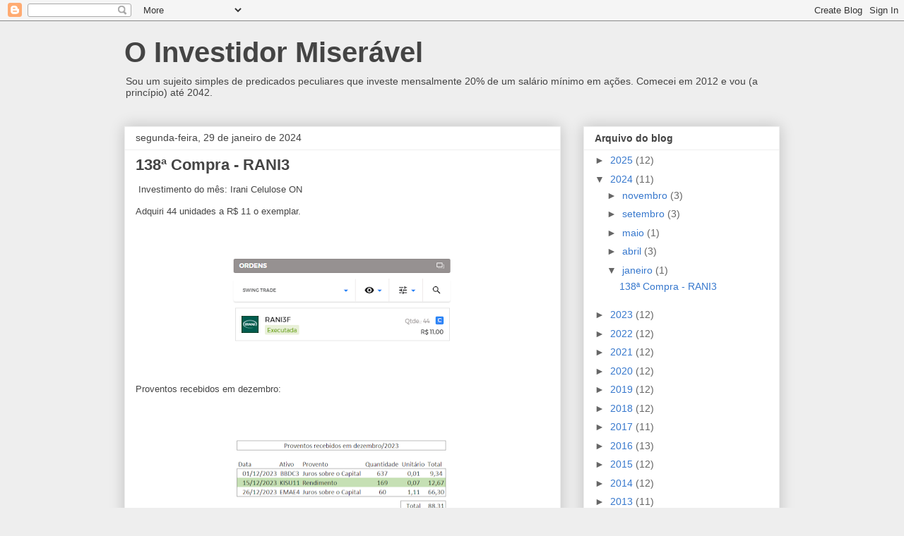

--- FILE ---
content_type: text/html; charset=UTF-8
request_url: https://oinvestidormiseravel.blogspot.com/2024/01/138-compra-rani3.html
body_size: 27133
content:
<!DOCTYPE html>
<html class='v2' dir='ltr' lang='pt-BR'>
<head>
<link href='https://www.blogger.com/static/v1/widgets/335934321-css_bundle_v2.css' rel='stylesheet' type='text/css'/>
<meta content='width=1100' name='viewport'/>
<meta content='text/html; charset=UTF-8' http-equiv='Content-Type'/>
<meta content='blogger' name='generator'/>
<link href='https://oinvestidormiseravel.blogspot.com/favicon.ico' rel='icon' type='image/x-icon'/>
<link href='http://oinvestidormiseravel.blogspot.com/2024/01/138-compra-rani3.html' rel='canonical'/>
<link rel="alternate" type="application/atom+xml" title="O Investidor Miserável - Atom" href="https://oinvestidormiseravel.blogspot.com/feeds/posts/default" />
<link rel="alternate" type="application/rss+xml" title="O Investidor Miserável - RSS" href="https://oinvestidormiseravel.blogspot.com/feeds/posts/default?alt=rss" />
<link rel="service.post" type="application/atom+xml" title="O Investidor Miserável - Atom" href="https://www.blogger.com/feeds/3393491128016354814/posts/default" />

<link rel="alternate" type="application/atom+xml" title="O Investidor Miserável - Atom" href="https://oinvestidormiseravel.blogspot.com/feeds/3965099039578237783/comments/default" />
<!--Can't find substitution for tag [blog.ieCssRetrofitLinks]-->
<link href='https://blogger.googleusercontent.com/img/b/R29vZ2xl/AVvXsEhd1KjYiG45ucBh6jqyzzSBc2hvoV9T9kj2VI4RKNtsws51Q-87Q72JUilvmRTatLmQkbAfFKjv9SKp5OXH3KApVzePgJJ22ZAiWOQtReL_WgnXSIWvKYobOIR_tdQ8ozXmQMy6bE-shGJLqRZ7V-TSeG2jnVLdg0rfLJjKhk5k0jW4B7PagQXXFe4nmZwU/s320/Ordem%20de%20compra.png' rel='image_src'/>
<meta content='http://oinvestidormiseravel.blogspot.com/2024/01/138-compra-rani3.html' property='og:url'/>
<meta content='138ª Compra - RANI3' property='og:title'/>
<meta content=' Investimento do mês: Irani Celulose ON Adquiri 44 unidades a R$ 11 o exemplar. Proventos recebidos em dezembro: Composição da carteira: Des...' property='og:description'/>
<meta content='https://blogger.googleusercontent.com/img/b/R29vZ2xl/AVvXsEhd1KjYiG45ucBh6jqyzzSBc2hvoV9T9kj2VI4RKNtsws51Q-87Q72JUilvmRTatLmQkbAfFKjv9SKp5OXH3KApVzePgJJ22ZAiWOQtReL_WgnXSIWvKYobOIR_tdQ8ozXmQMy6bE-shGJLqRZ7V-TSeG2jnVLdg0rfLJjKhk5k0jW4B7PagQXXFe4nmZwU/w1200-h630-p-k-no-nu/Ordem%20de%20compra.png' property='og:image'/>
<title>O Investidor Miserável: 138ª Compra - RANI3</title>
<style id='page-skin-1' type='text/css'><!--
/*
-----------------------------------------------
Blogger Template Style
Name:     Awesome Inc.
Designer: Tina Chen
URL:      tinachen.org
----------------------------------------------- */
/* Content
----------------------------------------------- */
body {
font: normal normal 13px Arial, Tahoma, Helvetica, FreeSans, sans-serif;
color: #444444;
background: #eeeeee none repeat scroll top left;
}
html body .content-outer {
min-width: 0;
max-width: 100%;
width: 100%;
}
a:link {
text-decoration: none;
color: #3778cd;
}
a:visited {
text-decoration: none;
color: #4d469c;
}
a:hover {
text-decoration: underline;
color: #3778cd;
}
.body-fauxcolumn-outer .cap-top {
position: absolute;
z-index: 1;
height: 276px;
width: 100%;
background: transparent none repeat-x scroll top left;
_background-image: none;
}
/* Columns
----------------------------------------------- */
.content-inner {
padding: 0;
}
.header-inner .section {
margin: 0 16px;
}
.tabs-inner .section {
margin: 0 16px;
}
.main-inner {
padding-top: 30px;
}
.main-inner .column-center-inner,
.main-inner .column-left-inner,
.main-inner .column-right-inner {
padding: 0 5px;
}
*+html body .main-inner .column-center-inner {
margin-top: -30px;
}
#layout .main-inner .column-center-inner {
margin-top: 0;
}
/* Header
----------------------------------------------- */
.header-outer {
margin: 0 0 0 0;
background: transparent none repeat scroll 0 0;
}
.Header h1 {
font: normal bold 40px Arial, Tahoma, Helvetica, FreeSans, sans-serif;
color: #444444;
text-shadow: 0 0 -1px #000000;
}
.Header h1 a {
color: #444444;
}
.Header .description {
font: normal normal 14px Arial, Tahoma, Helvetica, FreeSans, sans-serif;
color: #444444;
}
.header-inner .Header .titlewrapper,
.header-inner .Header .descriptionwrapper {
padding-left: 0;
padding-right: 0;
margin-bottom: 0;
}
.header-inner .Header .titlewrapper {
padding-top: 22px;
}
/* Tabs
----------------------------------------------- */
.tabs-outer {
overflow: hidden;
position: relative;
background: #eeeeee url(//www.blogblog.com/1kt/awesomeinc/tabs_gradient_light.png) repeat scroll 0 0;
}
#layout .tabs-outer {
overflow: visible;
}
.tabs-cap-top, .tabs-cap-bottom {
position: absolute;
width: 100%;
border-top: 1px solid #999999;
}
.tabs-cap-bottom {
bottom: 0;
}
.tabs-inner .widget li a {
display: inline-block;
margin: 0;
padding: .6em 1.5em;
font: normal bold 14px Arial, Tahoma, Helvetica, FreeSans, sans-serif;
color: #444444;
border-top: 1px solid #999999;
border-bottom: 1px solid #999999;
border-left: 1px solid #999999;
height: 16px;
line-height: 16px;
}
.tabs-inner .widget li:last-child a {
border-right: 1px solid #999999;
}
.tabs-inner .widget li.selected a, .tabs-inner .widget li a:hover {
background: #666666 url(//www.blogblog.com/1kt/awesomeinc/tabs_gradient_light.png) repeat-x scroll 0 -100px;
color: #ffffff;
}
/* Headings
----------------------------------------------- */
h2 {
font: normal bold 14px Arial, Tahoma, Helvetica, FreeSans, sans-serif;
color: #444444;
}
/* Widgets
----------------------------------------------- */
.main-inner .section {
margin: 0 27px;
padding: 0;
}
.main-inner .column-left-outer,
.main-inner .column-right-outer {
margin-top: 0;
}
#layout .main-inner .column-left-outer,
#layout .main-inner .column-right-outer {
margin-top: 0;
}
.main-inner .column-left-inner,
.main-inner .column-right-inner {
background: transparent none repeat 0 0;
-moz-box-shadow: 0 0 0 rgba(0, 0, 0, .2);
-webkit-box-shadow: 0 0 0 rgba(0, 0, 0, .2);
-goog-ms-box-shadow: 0 0 0 rgba(0, 0, 0, .2);
box-shadow: 0 0 0 rgba(0, 0, 0, .2);
-moz-border-radius: 0;
-webkit-border-radius: 0;
-goog-ms-border-radius: 0;
border-radius: 0;
}
#layout .main-inner .column-left-inner,
#layout .main-inner .column-right-inner {
margin-top: 0;
}
.sidebar .widget {
font: normal normal 14px Arial, Tahoma, Helvetica, FreeSans, sans-serif;
color: #444444;
}
.sidebar .widget a:link {
color: #3778cd;
}
.sidebar .widget a:visited {
color: #4d469c;
}
.sidebar .widget a:hover {
color: #3778cd;
}
.sidebar .widget h2 {
text-shadow: 0 0 -1px #000000;
}
.main-inner .widget {
background-color: #ffffff;
border: 1px solid #eeeeee;
padding: 0 15px 15px;
margin: 20px -16px;
-moz-box-shadow: 0 0 20px rgba(0, 0, 0, .2);
-webkit-box-shadow: 0 0 20px rgba(0, 0, 0, .2);
-goog-ms-box-shadow: 0 0 20px rgba(0, 0, 0, .2);
box-shadow: 0 0 20px rgba(0, 0, 0, .2);
-moz-border-radius: 0;
-webkit-border-radius: 0;
-goog-ms-border-radius: 0;
border-radius: 0;
}
.main-inner .widget h2 {
margin: 0 -15px;
padding: .6em 15px .5em;
border-bottom: 1px solid transparent;
}
.footer-inner .widget h2 {
padding: 0 0 .4em;
border-bottom: 1px solid transparent;
}
.main-inner .widget h2 + div, .footer-inner .widget h2 + div {
border-top: 1px solid #eeeeee;
padding-top: 8px;
}
.main-inner .widget .widget-content {
margin: 0 -15px;
padding: 7px 15px 0;
}
.main-inner .widget ul, .main-inner .widget #ArchiveList ul.flat {
margin: -8px -15px 0;
padding: 0;
list-style: none;
}
.main-inner .widget #ArchiveList {
margin: -8px 0 0;
}
.main-inner .widget ul li, .main-inner .widget #ArchiveList ul.flat li {
padding: .5em 15px;
text-indent: 0;
color: #666666;
border-top: 1px solid #eeeeee;
border-bottom: 1px solid transparent;
}
.main-inner .widget #ArchiveList ul li {
padding-top: .25em;
padding-bottom: .25em;
}
.main-inner .widget ul li:first-child, .main-inner .widget #ArchiveList ul.flat li:first-child {
border-top: none;
}
.main-inner .widget ul li:last-child, .main-inner .widget #ArchiveList ul.flat li:last-child {
border-bottom: none;
}
.post-body {
position: relative;
}
.main-inner .widget .post-body ul {
padding: 0 2.5em;
margin: .5em 0;
list-style: disc;
}
.main-inner .widget .post-body ul li {
padding: 0.25em 0;
margin-bottom: .25em;
color: #444444;
border: none;
}
.footer-inner .widget ul {
padding: 0;
list-style: none;
}
.widget .zippy {
color: #666666;
}
/* Posts
----------------------------------------------- */
body .main-inner .Blog {
padding: 0;
margin-bottom: 1em;
background-color: transparent;
border: none;
-moz-box-shadow: 0 0 0 rgba(0, 0, 0, 0);
-webkit-box-shadow: 0 0 0 rgba(0, 0, 0, 0);
-goog-ms-box-shadow: 0 0 0 rgba(0, 0, 0, 0);
box-shadow: 0 0 0 rgba(0, 0, 0, 0);
}
.main-inner .section:last-child .Blog:last-child {
padding: 0;
margin-bottom: 1em;
}
.main-inner .widget h2.date-header {
margin: 0 -15px 1px;
padding: 0 0 0 0;
font: normal normal 14px Arial, Tahoma, Helvetica, FreeSans, sans-serif;
color: #444444;
background: transparent none no-repeat scroll top left;
border-top: 0 solid #eeeeee;
border-bottom: 1px solid transparent;
-moz-border-radius-topleft: 0;
-moz-border-radius-topright: 0;
-webkit-border-top-left-radius: 0;
-webkit-border-top-right-radius: 0;
border-top-left-radius: 0;
border-top-right-radius: 0;
position: static;
bottom: 100%;
right: 15px;
text-shadow: 0 0 -1px #000000;
}
.main-inner .widget h2.date-header span {
font: normal normal 14px Arial, Tahoma, Helvetica, FreeSans, sans-serif;
display: block;
padding: .5em 15px;
border-left: 0 solid #eeeeee;
border-right: 0 solid #eeeeee;
}
.date-outer {
position: relative;
margin: 30px 0 20px;
padding: 0 15px;
background-color: #ffffff;
border: 1px solid #eeeeee;
-moz-box-shadow: 0 0 20px rgba(0, 0, 0, .2);
-webkit-box-shadow: 0 0 20px rgba(0, 0, 0, .2);
-goog-ms-box-shadow: 0 0 20px rgba(0, 0, 0, .2);
box-shadow: 0 0 20px rgba(0, 0, 0, .2);
-moz-border-radius: 0;
-webkit-border-radius: 0;
-goog-ms-border-radius: 0;
border-radius: 0;
}
.date-outer:first-child {
margin-top: 0;
}
.date-outer:last-child {
margin-bottom: 20px;
-moz-border-radius-bottomleft: 0;
-moz-border-radius-bottomright: 0;
-webkit-border-bottom-left-radius: 0;
-webkit-border-bottom-right-radius: 0;
-goog-ms-border-bottom-left-radius: 0;
-goog-ms-border-bottom-right-radius: 0;
border-bottom-left-radius: 0;
border-bottom-right-radius: 0;
}
.date-posts {
margin: 0 -15px;
padding: 0 15px;
clear: both;
}
.post-outer, .inline-ad {
border-top: 1px solid #eeeeee;
margin: 0 -15px;
padding: 15px 15px;
}
.post-outer {
padding-bottom: 10px;
}
.post-outer:first-child {
padding-top: 0;
border-top: none;
}
.post-outer:last-child, .inline-ad:last-child {
border-bottom: none;
}
.post-body {
position: relative;
}
.post-body img {
padding: 8px;
background: transparent;
border: 1px solid transparent;
-moz-box-shadow: 0 0 0 rgba(0, 0, 0, .2);
-webkit-box-shadow: 0 0 0 rgba(0, 0, 0, .2);
box-shadow: 0 0 0 rgba(0, 0, 0, .2);
-moz-border-radius: 0;
-webkit-border-radius: 0;
border-radius: 0;
}
h3.post-title, h4 {
font: normal bold 22px Arial, Tahoma, Helvetica, FreeSans, sans-serif;
color: #444444;
}
h3.post-title a {
font: normal bold 22px Arial, Tahoma, Helvetica, FreeSans, sans-serif;
color: #444444;
}
h3.post-title a:hover {
color: #3778cd;
text-decoration: underline;
}
.post-header {
margin: 0 0 1em;
}
.post-body {
line-height: 1.4;
}
.post-outer h2 {
color: #444444;
}
.post-footer {
margin: 1.5em 0 0;
}
#blog-pager {
padding: 15px;
font-size: 120%;
background-color: #ffffff;
border: 1px solid #eeeeee;
-moz-box-shadow: 0 0 20px rgba(0, 0, 0, .2);
-webkit-box-shadow: 0 0 20px rgba(0, 0, 0, .2);
-goog-ms-box-shadow: 0 0 20px rgba(0, 0, 0, .2);
box-shadow: 0 0 20px rgba(0, 0, 0, .2);
-moz-border-radius: 0;
-webkit-border-radius: 0;
-goog-ms-border-radius: 0;
border-radius: 0;
-moz-border-radius-topleft: 0;
-moz-border-radius-topright: 0;
-webkit-border-top-left-radius: 0;
-webkit-border-top-right-radius: 0;
-goog-ms-border-top-left-radius: 0;
-goog-ms-border-top-right-radius: 0;
border-top-left-radius: 0;
border-top-right-radius-topright: 0;
margin-top: 1em;
}
.blog-feeds, .post-feeds {
margin: 1em 0;
text-align: center;
color: #444444;
}
.blog-feeds a, .post-feeds a {
color: #3778cd;
}
.blog-feeds a:visited, .post-feeds a:visited {
color: #4d469c;
}
.blog-feeds a:hover, .post-feeds a:hover {
color: #3778cd;
}
.post-outer .comments {
margin-top: 2em;
}
/* Comments
----------------------------------------------- */
.comments .comments-content .icon.blog-author {
background-repeat: no-repeat;
background-image: url([data-uri]);
}
.comments .comments-content .loadmore a {
border-top: 1px solid #999999;
border-bottom: 1px solid #999999;
}
.comments .continue {
border-top: 2px solid #999999;
}
/* Footer
----------------------------------------------- */
.footer-outer {
margin: -20px 0 -1px;
padding: 20px 0 0;
color: #444444;
overflow: hidden;
}
.footer-fauxborder-left {
border-top: 1px solid #eeeeee;
background: #ffffff none repeat scroll 0 0;
-moz-box-shadow: 0 0 20px rgba(0, 0, 0, .2);
-webkit-box-shadow: 0 0 20px rgba(0, 0, 0, .2);
-goog-ms-box-shadow: 0 0 20px rgba(0, 0, 0, .2);
box-shadow: 0 0 20px rgba(0, 0, 0, .2);
margin: 0 -20px;
}
/* Mobile
----------------------------------------------- */
body.mobile {
background-size: auto;
}
.mobile .body-fauxcolumn-outer {
background: transparent none repeat scroll top left;
}
*+html body.mobile .main-inner .column-center-inner {
margin-top: 0;
}
.mobile .main-inner .widget {
padding: 0 0 15px;
}
.mobile .main-inner .widget h2 + div,
.mobile .footer-inner .widget h2 + div {
border-top: none;
padding-top: 0;
}
.mobile .footer-inner .widget h2 {
padding: 0.5em 0;
border-bottom: none;
}
.mobile .main-inner .widget .widget-content {
margin: 0;
padding: 7px 0 0;
}
.mobile .main-inner .widget ul,
.mobile .main-inner .widget #ArchiveList ul.flat {
margin: 0 -15px 0;
}
.mobile .main-inner .widget h2.date-header {
right: 0;
}
.mobile .date-header span {
padding: 0.4em 0;
}
.mobile .date-outer:first-child {
margin-bottom: 0;
border: 1px solid #eeeeee;
-moz-border-radius-topleft: 0;
-moz-border-radius-topright: 0;
-webkit-border-top-left-radius: 0;
-webkit-border-top-right-radius: 0;
-goog-ms-border-top-left-radius: 0;
-goog-ms-border-top-right-radius: 0;
border-top-left-radius: 0;
border-top-right-radius: 0;
}
.mobile .date-outer {
border-color: #eeeeee;
border-width: 0 1px 1px;
}
.mobile .date-outer:last-child {
margin-bottom: 0;
}
.mobile .main-inner {
padding: 0;
}
.mobile .header-inner .section {
margin: 0;
}
.mobile .post-outer, .mobile .inline-ad {
padding: 5px 0;
}
.mobile .tabs-inner .section {
margin: 0 10px;
}
.mobile .main-inner .widget h2 {
margin: 0;
padding: 0;
}
.mobile .main-inner .widget h2.date-header span {
padding: 0;
}
.mobile .main-inner .widget .widget-content {
margin: 0;
padding: 7px 0 0;
}
.mobile #blog-pager {
border: 1px solid transparent;
background: #ffffff none repeat scroll 0 0;
}
.mobile .main-inner .column-left-inner,
.mobile .main-inner .column-right-inner {
background: transparent none repeat 0 0;
-moz-box-shadow: none;
-webkit-box-shadow: none;
-goog-ms-box-shadow: none;
box-shadow: none;
}
.mobile .date-posts {
margin: 0;
padding: 0;
}
.mobile .footer-fauxborder-left {
margin: 0;
border-top: inherit;
}
.mobile .main-inner .section:last-child .Blog:last-child {
margin-bottom: 0;
}
.mobile-index-contents {
color: #444444;
}
.mobile .mobile-link-button {
background: #3778cd url(//www.blogblog.com/1kt/awesomeinc/tabs_gradient_light.png) repeat scroll 0 0;
}
.mobile-link-button a:link, .mobile-link-button a:visited {
color: #ffffff;
}
.mobile .tabs-inner .PageList .widget-content {
background: transparent;
border-top: 1px solid;
border-color: #999999;
color: #444444;
}
.mobile .tabs-inner .PageList .widget-content .pagelist-arrow {
border-left: 1px solid #999999;
}

--></style>
<style id='template-skin-1' type='text/css'><!--
body {
min-width: 960px;
}
.content-outer, .content-fauxcolumn-outer, .region-inner {
min-width: 960px;
max-width: 960px;
_width: 960px;
}
.main-inner .columns {
padding-left: 0px;
padding-right: 310px;
}
.main-inner .fauxcolumn-center-outer {
left: 0px;
right: 310px;
/* IE6 does not respect left and right together */
_width: expression(this.parentNode.offsetWidth -
parseInt("0px") -
parseInt("310px") + 'px');
}
.main-inner .fauxcolumn-left-outer {
width: 0px;
}
.main-inner .fauxcolumn-right-outer {
width: 310px;
}
.main-inner .column-left-outer {
width: 0px;
right: 100%;
margin-left: -0px;
}
.main-inner .column-right-outer {
width: 310px;
margin-right: -310px;
}
#layout {
min-width: 0;
}
#layout .content-outer {
min-width: 0;
width: 800px;
}
#layout .region-inner {
min-width: 0;
width: auto;
}
body#layout div.add_widget {
padding: 8px;
}
body#layout div.add_widget a {
margin-left: 32px;
}
--></style>
<link href='https://www.blogger.com/dyn-css/authorization.css?targetBlogID=3393491128016354814&amp;zx=0c072c65-72f3-44ec-9623-5073977d3220' media='none' onload='if(media!=&#39;all&#39;)media=&#39;all&#39;' rel='stylesheet'/><noscript><link href='https://www.blogger.com/dyn-css/authorization.css?targetBlogID=3393491128016354814&amp;zx=0c072c65-72f3-44ec-9623-5073977d3220' rel='stylesheet'/></noscript>
<meta name='google-adsense-platform-account' content='ca-host-pub-1556223355139109'/>
<meta name='google-adsense-platform-domain' content='blogspot.com'/>

<!-- data-ad-client=ca-pub-6438499969746596 -->

</head>
<body class='loading variant-light'>
<div class='navbar section' id='navbar' name='Navbar'><div class='widget Navbar' data-version='1' id='Navbar1'><script type="text/javascript">
    function setAttributeOnload(object, attribute, val) {
      if(window.addEventListener) {
        window.addEventListener('load',
          function(){ object[attribute] = val; }, false);
      } else {
        window.attachEvent('onload', function(){ object[attribute] = val; });
      }
    }
  </script>
<div id="navbar-iframe-container"></div>
<script type="text/javascript" src="https://apis.google.com/js/platform.js"></script>
<script type="text/javascript">
      gapi.load("gapi.iframes:gapi.iframes.style.bubble", function() {
        if (gapi.iframes && gapi.iframes.getContext) {
          gapi.iframes.getContext().openChild({
              url: 'https://www.blogger.com/navbar/3393491128016354814?po\x3d3965099039578237783\x26origin\x3dhttps://oinvestidormiseravel.blogspot.com',
              where: document.getElementById("navbar-iframe-container"),
              id: "navbar-iframe"
          });
        }
      });
    </script><script type="text/javascript">
(function() {
var script = document.createElement('script');
script.type = 'text/javascript';
script.src = '//pagead2.googlesyndication.com/pagead/js/google_top_exp.js';
var head = document.getElementsByTagName('head')[0];
if (head) {
head.appendChild(script);
}})();
</script>
</div></div>
<div class='body-fauxcolumns'>
<div class='fauxcolumn-outer body-fauxcolumn-outer'>
<div class='cap-top'>
<div class='cap-left'></div>
<div class='cap-right'></div>
</div>
<div class='fauxborder-left'>
<div class='fauxborder-right'></div>
<div class='fauxcolumn-inner'>
</div>
</div>
<div class='cap-bottom'>
<div class='cap-left'></div>
<div class='cap-right'></div>
</div>
</div>
</div>
<div class='content'>
<div class='content-fauxcolumns'>
<div class='fauxcolumn-outer content-fauxcolumn-outer'>
<div class='cap-top'>
<div class='cap-left'></div>
<div class='cap-right'></div>
</div>
<div class='fauxborder-left'>
<div class='fauxborder-right'></div>
<div class='fauxcolumn-inner'>
</div>
</div>
<div class='cap-bottom'>
<div class='cap-left'></div>
<div class='cap-right'></div>
</div>
</div>
</div>
<div class='content-outer'>
<div class='content-cap-top cap-top'>
<div class='cap-left'></div>
<div class='cap-right'></div>
</div>
<div class='fauxborder-left content-fauxborder-left'>
<div class='fauxborder-right content-fauxborder-right'></div>
<div class='content-inner'>
<header>
<div class='header-outer'>
<div class='header-cap-top cap-top'>
<div class='cap-left'></div>
<div class='cap-right'></div>
</div>
<div class='fauxborder-left header-fauxborder-left'>
<div class='fauxborder-right header-fauxborder-right'></div>
<div class='region-inner header-inner'>
<div class='header section' id='header' name='Cabeçalho'><div class='widget Header' data-version='1' id='Header1'>
<div id='header-inner'>
<div class='titlewrapper'>
<h1 class='title'>
<a href='https://oinvestidormiseravel.blogspot.com/'>
O Investidor Miserável
</a>
</h1>
</div>
<div class='descriptionwrapper'>
<p class='description'><span>Sou um sujeito simples de predicados peculiares que investe mensalmente 20% de um salário mínimo em ações. Comecei em 2012 e vou (a princípio) até 2042. </span></p>
</div>
</div>
</div></div>
</div>
</div>
<div class='header-cap-bottom cap-bottom'>
<div class='cap-left'></div>
<div class='cap-right'></div>
</div>
</div>
</header>
<div class='tabs-outer'>
<div class='tabs-cap-top cap-top'>
<div class='cap-left'></div>
<div class='cap-right'></div>
</div>
<div class='fauxborder-left tabs-fauxborder-left'>
<div class='fauxborder-right tabs-fauxborder-right'></div>
<div class='region-inner tabs-inner'>
<div class='tabs no-items section' id='crosscol' name='Entre colunas'></div>
<div class='tabs no-items section' id='crosscol-overflow' name='Cross-Column 2'></div>
</div>
</div>
<div class='tabs-cap-bottom cap-bottom'>
<div class='cap-left'></div>
<div class='cap-right'></div>
</div>
</div>
<div class='main-outer'>
<div class='main-cap-top cap-top'>
<div class='cap-left'></div>
<div class='cap-right'></div>
</div>
<div class='fauxborder-left main-fauxborder-left'>
<div class='fauxborder-right main-fauxborder-right'></div>
<div class='region-inner main-inner'>
<div class='columns fauxcolumns'>
<div class='fauxcolumn-outer fauxcolumn-center-outer'>
<div class='cap-top'>
<div class='cap-left'></div>
<div class='cap-right'></div>
</div>
<div class='fauxborder-left'>
<div class='fauxborder-right'></div>
<div class='fauxcolumn-inner'>
</div>
</div>
<div class='cap-bottom'>
<div class='cap-left'></div>
<div class='cap-right'></div>
</div>
</div>
<div class='fauxcolumn-outer fauxcolumn-left-outer'>
<div class='cap-top'>
<div class='cap-left'></div>
<div class='cap-right'></div>
</div>
<div class='fauxborder-left'>
<div class='fauxborder-right'></div>
<div class='fauxcolumn-inner'>
</div>
</div>
<div class='cap-bottom'>
<div class='cap-left'></div>
<div class='cap-right'></div>
</div>
</div>
<div class='fauxcolumn-outer fauxcolumn-right-outer'>
<div class='cap-top'>
<div class='cap-left'></div>
<div class='cap-right'></div>
</div>
<div class='fauxborder-left'>
<div class='fauxborder-right'></div>
<div class='fauxcolumn-inner'>
</div>
</div>
<div class='cap-bottom'>
<div class='cap-left'></div>
<div class='cap-right'></div>
</div>
</div>
<!-- corrects IE6 width calculation -->
<div class='columns-inner'>
<div class='column-center-outer'>
<div class='column-center-inner'>
<div class='main section' id='main' name='Principal'><div class='widget Blog' data-version='1' id='Blog1'>
<div class='blog-posts hfeed'>

          <div class="date-outer">
        
<h2 class='date-header'><span>segunda-feira, 29 de janeiro de 2024</span></h2>

          <div class="date-posts">
        
<div class='post-outer'>
<div class='post hentry uncustomized-post-template' itemprop='blogPost' itemscope='itemscope' itemtype='http://schema.org/BlogPosting'>
<meta content='https://blogger.googleusercontent.com/img/b/R29vZ2xl/AVvXsEhd1KjYiG45ucBh6jqyzzSBc2hvoV9T9kj2VI4RKNtsws51Q-87Q72JUilvmRTatLmQkbAfFKjv9SKp5OXH3KApVzePgJJ22ZAiWOQtReL_WgnXSIWvKYobOIR_tdQ8ozXmQMy6bE-shGJLqRZ7V-TSeG2jnVLdg0rfLJjKhk5k0jW4B7PagQXXFe4nmZwU/s320/Ordem%20de%20compra.png' itemprop='image_url'/>
<meta content='3393491128016354814' itemprop='blogId'/>
<meta content='3965099039578237783' itemprop='postId'/>
<a name='3965099039578237783'></a>
<h3 class='post-title entry-title' itemprop='name'>
138ª Compra - RANI3
</h3>
<div class='post-header'>
<div class='post-header-line-1'></div>
</div>
<div class='post-body entry-content' id='post-body-3965099039578237783' itemprop='description articleBody'>
<p>&nbsp;Investimento do mês: Irani Celulose ON</p><p>Adquiri 44 unidades a R$ 11 o exemplar.</p><p><br /></p><div class="separator" style="clear: both; text-align: center;"><a href="https://blogger.googleusercontent.com/img/b/R29vZ2xl/AVvXsEhd1KjYiG45ucBh6jqyzzSBc2hvoV9T9kj2VI4RKNtsws51Q-87Q72JUilvmRTatLmQkbAfFKjv9SKp5OXH3KApVzePgJJ22ZAiWOQtReL_WgnXSIWvKYobOIR_tdQ8ozXmQMy6bE-shGJLqRZ7V-TSeG2jnVLdg0rfLJjKhk5k0jW4B7PagQXXFe4nmZwU/s396/Ordem%20de%20compra.png" imageanchor="1" style="margin-left: 1em; margin-right: 1em;"><img border="0" data-original-height="168" data-original-width="396" height="136" src="https://blogger.googleusercontent.com/img/b/R29vZ2xl/AVvXsEhd1KjYiG45ucBh6jqyzzSBc2hvoV9T9kj2VI4RKNtsws51Q-87Q72JUilvmRTatLmQkbAfFKjv9SKp5OXH3KApVzePgJJ22ZAiWOQtReL_WgnXSIWvKYobOIR_tdQ8ozXmQMy6bE-shGJLqRZ7V-TSeG2jnVLdg0rfLJjKhk5k0jW4B7PagQXXFe4nmZwU/s320/Ordem%20de%20compra.png" width="320" /></a></div><br /><p>Proventos recebidos em dezembro:</p><p><br /></p><div class="separator" style="clear: both; text-align: center;"><a href="https://blogger.googleusercontent.com/img/b/R29vZ2xl/AVvXsEi_-or4ycA-fTZDlou0ccHuDygPCaDzmhOhHp29PF62is0a3cTdXIF2jU5Qe4vYksLCw6cDJpagZSXRZxxCbC3OU4zqADKc9_lC3-es8S7khn5-HkVqFotGLDGoeaMZ8cvaJVy0anpPes_39EykOI2KzhX4MTUbRInUEMmd1P8u1zgD_3tbGj71lSmTiMcv/s681/Proventos%20recebidos%20em%20dezembro%202023.png" imageanchor="1" style="margin-left: 1em; margin-right: 1em;"><img border="0" data-original-height="356" data-original-width="681" height="167" src="https://blogger.googleusercontent.com/img/b/R29vZ2xl/AVvXsEi_-or4ycA-fTZDlou0ccHuDygPCaDzmhOhHp29PF62is0a3cTdXIF2jU5Qe4vYksLCw6cDJpagZSXRZxxCbC3OU4zqADKc9_lC3-es8S7khn5-HkVqFotGLDGoeaMZ8cvaJVy0anpPes_39EykOI2KzhX4MTUbRInUEMmd1P8u1zgD_3tbGj71lSmTiMcv/s320/Proventos%20recebidos%20em%20dezembro%202023.png" width="320" /></a></div><br /><p>Composição da carteira:</p><p><br /></p><div class="separator" style="clear: both; text-align: center;"><a href="https://blogger.googleusercontent.com/img/b/R29vZ2xl/AVvXsEjrE2lfyA6Ldi6KNuYuZZd6_tE-DHjlzPJAHUT7uLQpTeuKKdn-_RbiiEnBJvIT-9pVLvERgzBrIjiZj4Ok5MntMmXQL_BHC-gz3bZeJ7ljL6HyD659LRlyVV9S0Cmm1IJIUOpmQnAtqSNAgYxgwjQBROAnMJ3n2BccjIJuo2FDahomFfaUymyqTQijsAU_/s542/Composi%C3%A7%C3%A3o%20da%20carteira.png" imageanchor="1" style="margin-left: 1em; margin-right: 1em;"><img border="0" data-original-height="254" data-original-width="542" height="150" src="https://blogger.googleusercontent.com/img/b/R29vZ2xl/AVvXsEjrE2lfyA6Ldi6KNuYuZZd6_tE-DHjlzPJAHUT7uLQpTeuKKdn-_RbiiEnBJvIT-9pVLvERgzBrIjiZj4Ok5MntMmXQL_BHC-gz3bZeJ7ljL6HyD659LRlyVV9S0Cmm1IJIUOpmQnAtqSNAgYxgwjQBROAnMJ3n2BccjIJuo2FDahomFfaUymyqTQijsAU_/s320/Composi%C3%A7%C3%A3o%20da%20carteira.png" width="320" /></a></div><br /><p>Desempenho:</p><p><br /></p><div class="separator" style="clear: both; text-align: center;"><a href="https://blogger.googleusercontent.com/img/b/R29vZ2xl/AVvXsEisBNVBYD6xLNfWF2PQkmLHzTVXUv-n7vEhGFsiNcqODlNz0-7IgPqAG3JG2PkLOCx5nEjnxC5nc9KnTYn61RqvKKl3R0Cj0I-4DE6VdOdvMZ4Ksc7dHR53Xspr86SPx1ZifFFedYzeqd3bZ09pQmDGjgAneQUl1A5w3gg9pcJqJ-fafxjJQ-PcUqA6dleY/s655/Desempenho.png" imageanchor="1" style="margin-left: 1em; margin-right: 1em;"><img border="0" data-original-height="346" data-original-width="655" height="169" src="https://blogger.googleusercontent.com/img/b/R29vZ2xl/AVvXsEisBNVBYD6xLNfWF2PQkmLHzTVXUv-n7vEhGFsiNcqODlNz0-7IgPqAG3JG2PkLOCx5nEjnxC5nc9KnTYn61RqvKKl3R0Cj0I-4DE6VdOdvMZ4Ksc7dHR53Xspr86SPx1ZifFFedYzeqd3bZ09pQmDGjgAneQUl1A5w3gg9pcJqJ-fafxjJQ-PcUqA6dleY/s320/Desempenho.png" width="320" /></a></div><br /><p>Pizza:</p><p><br /></p><div class="separator" style="clear: both; text-align: center;"><a href="https://blogger.googleusercontent.com/img/b/R29vZ2xl/AVvXsEjW5t4yYb4vghRY5PT3sagdqam8pUeKXdGo3_FFyy-D42n9ESQxXIUxXYjritRTga_v0bClaqcDewbVhi3rT0sG2wXbfWK64EX5SLcp2y8EX30dg77X1OBClTA4N-dVbnLFBDJ7DQ077mBmW9oCa8HnuuBOuVZMoFyL6PtqmOgRK8dTVcZxAeGYwygrhN77/s537/Pizza.png" imageanchor="1" style="margin-left: 1em; margin-right: 1em;"><img border="0" data-original-height="403" data-original-width="537" height="240" src="https://blogger.googleusercontent.com/img/b/R29vZ2xl/AVvXsEjW5t4yYb4vghRY5PT3sagdqam8pUeKXdGo3_FFyy-D42n9ESQxXIUxXYjritRTga_v0bClaqcDewbVhi3rT0sG2wXbfWK64EX5SLcp2y8EX30dg77X1OBClTA4N-dVbnLFBDJ7DQ077mBmW9oCa8HnuuBOuVZMoFyL6PtqmOgRK8dTVcZxAeGYwygrhN77/s320/Pizza.png" width="320" /></a></div><br /><p>Evolução patrimonial:</p><p><br /></p><div class="separator" style="clear: both; text-align: center;"><a href="https://blogger.googleusercontent.com/img/b/R29vZ2xl/AVvXsEh3jikO9bLYbSBB_-qfA3bbiK-0pU0aUCM0EBQyd4KdKdFwUYf8Co3kPqwdF2lzujBznIjmE3RgF2q_XJV4UYcPkW9zv1IfkJ2Zb-x_CyiwqHtNSi0Q5QQt-4YhL0QXsZ_LHovrh9AFpHxPDxGq8wEbQbLhR-j-s7j-OaUOh7zkH2JdXgXGLLQa7TxQBQVD/s856/Evolu%C3%A7%C3%A3o%20patrimonial.png" imageanchor="1" style="margin-left: 1em; margin-right: 1em;"><img border="0" data-original-height="408" data-original-width="856" height="153" src="https://blogger.googleusercontent.com/img/b/R29vZ2xl/AVvXsEh3jikO9bLYbSBB_-qfA3bbiK-0pU0aUCM0EBQyd4KdKdFwUYf8Co3kPqwdF2lzujBznIjmE3RgF2q_XJV4UYcPkW9zv1IfkJ2Zb-x_CyiwqHtNSi0Q5QQt-4YhL0QXsZ_LHovrh9AFpHxPDxGq8wEbQbLhR-j-s7j-OaUOh7zkH2JdXgXGLLQa7TxQBQVD/s320/Evolu%C3%A7%C3%A3o%20patrimonial.png" width="320" /></a></div><br /><p>Histórico de proventos recebidos e aporte (mensal):</p><p><br /></p><div class="separator" style="clear: both; text-align: center;"><a href="https://blogger.googleusercontent.com/img/b/R29vZ2xl/AVvXsEhczbmuWRJwB-fyTClvXw-oTv095uJjaZjbKfsqDuuh2YKg6BrNuSrv_z9MB1RYDDb4Nm5EOrAZIGSJFf_8JoACR8qjZFo0EtFoju-2eSAyVX4fzc6hCIA7BlRsosDByMETDAdSUKNKhxxPf5dPHMLmPEwVyUbrwNLMF83nTfwW-N65s1CT-twTdWoi8WLT/s853/Proventos%20x%20Aporte.png" imageanchor="1" style="margin-left: 1em; margin-right: 1em;"><img border="0" data-original-height="412" data-original-width="853" height="155" src="https://blogger.googleusercontent.com/img/b/R29vZ2xl/AVvXsEhczbmuWRJwB-fyTClvXw-oTv095uJjaZjbKfsqDuuh2YKg6BrNuSrv_z9MB1RYDDb4Nm5EOrAZIGSJFf_8JoACR8qjZFo0EtFoju-2eSAyVX4fzc6hCIA7BlRsosDByMETDAdSUKNKhxxPf5dPHMLmPEwVyUbrwNLMF83nTfwW-N65s1CT-twTdWoi8WLT/s320/Proventos%20x%20Aporte.png" width="320" /></a></div><br /><p>Histórico de proventos recebidos e a receber (anual):</p><p><br /></p><div class="separator" style="clear: both; text-align: center;"><a href="https://blogger.googleusercontent.com/img/b/R29vZ2xl/AVvXsEhR_DViRbWpY3ZJG_pipT1qs5MogATLMitacsECWuKU2ZRnJ2kiHs9lVCxGOIUxRZ-M_SBjJmn3enirMGbSOHBcMZyEYVyEFZDy36fW79ITy_8ti3SkGpo1XnIPGe0eRrKAIDo3JTQYmP7K7O9l0JAKfEcWOuR2h89Gcp-PyiqgvDn1-XZaFBFTim0UpDmd/s657/Hist%C3%B3rico%20proventos%20recebidos%20e%20a%20receber.png" imageanchor="1" style="margin-left: 1em; margin-right: 1em;"><img border="0" data-original-height="417" data-original-width="657" height="203" src="https://blogger.googleusercontent.com/img/b/R29vZ2xl/AVvXsEhR_DViRbWpY3ZJG_pipT1qs5MogATLMitacsECWuKU2ZRnJ2kiHs9lVCxGOIUxRZ-M_SBjJmn3enirMGbSOHBcMZyEYVyEFZDy36fW79ITy_8ti3SkGpo1XnIPGe0eRrKAIDo3JTQYmP7K7O9l0JAKfEcWOuR2h89Gcp-PyiqgvDn1-XZaFBFTim0UpDmd/s320/Hist%C3%B3rico%20proventos%20recebidos%20e%20a%20receber.png" width="320" /></a></div><br /><p>Bom dia, boa tarde, boa noite, estimados amigos! Findamos mais um ano e cá estamos para mais uma atualização deste humilde projeto de investimentos.</p><p>Fechamos o ano com uma rentabilidade de 7% no mês (IBOV entregou 5%). No ano a carteira teve performance de 23,67% e o IBOV 22%. Em termos financeiros, encerrei dezembro de 2022 com um patrimônio de R$ 25.132,12. Em 2023 encerrei com R$ 34.987,19 (diferença de R$ 9.855,07).&nbsp;</p><p>Aportei em 2023 R$ 3.168,00 (R$ 264 x 12) e recebi R$ 1.850,84 de proventos. Os aportes e dividendos importaram em R$ 5.018,84. Descontado esse valor da diferença patrimonial de 2023 para 2022 (R$ 9.855,07) sobrou R$ 4.836,23 oriundo da valorização das ações.</p><div class="separator" style="clear: both; text-align: center;"><a href="https://blogger.googleusercontent.com/img/b/R29vZ2xl/AVvXsEiOb8fY4bpOPYdj1aESHwfmxEHbtTPldKfCzkUaKYwCMeqVOhF04QUYM1vobasdMr3dl6tHeYAhphfA9hDhh_nDMS1LgfkISib7guNILGaK8QCxyWRHFHFAQZ84bfsFKZ6uvJo_Dxl5nz3eyxpkk2byz6IbvxtwBQtaoo8sLhcf6KyA-9o7Axc3DRuo50dX/s479/N%C3%BAmeros%202023.png" imageanchor="1" style="margin-left: 1em; margin-right: 1em;"><img border="0" data-original-height="232" data-original-width="479" height="155" src="https://blogger.googleusercontent.com/img/b/R29vZ2xl/AVvXsEiOb8fY4bpOPYdj1aESHwfmxEHbtTPldKfCzkUaKYwCMeqVOhF04QUYM1vobasdMr3dl6tHeYAhphfA9hDhh_nDMS1LgfkISib7guNILGaK8QCxyWRHFHFAQZ84bfsFKZ6uvJo_Dxl5nz3eyxpkk2byz6IbvxtwBQtaoo8sLhcf6KyA-9o7Axc3DRuo50dX/s320/N%C3%BAmeros%202023.png" width="320" /></a></div><div>Os rendimentos em relação ao aporte (1.850,84/3.168,00) representaram 58,42%. Em 2022 o percentual foi de 16,31% (recebi R$ 474,52 e aportei R$ 2.908,80). O ano de 2022 ainda repercutia os reflexos da pandemia com empresas preservando caixa e, consequentemente, fluxo de pagamento de proventos mais limitado.&nbsp;</div><div><br /></div><div class="separator" style="clear: both; text-align: center;"><a href="https://blogger.googleusercontent.com/img/b/R29vZ2xl/AVvXsEj8nyJHZR_elphrYcqUJt9cw4p112k5ZBM4_mQZt6P6e9vyIrNSBdBHd4Pz0Au9rkyiCR_Fx22ERaQ3WWyvEHDBwMrKyUreqChaeSRfHCJG9FbFsQgemF4JCvBpBxEXoY9Ti-MZr9mpL_zrhPK1Rmro5Qoubp12an5LU9fQ9edpN7fsDt7p-ma9nHjDD5vf/s519/N%C3%BAmeros%202023%204.png" imageanchor="1" style="margin-left: 1em; margin-right: 1em;"><img border="0" data-original-height="254" data-original-width="519" height="157" src="https://blogger.googleusercontent.com/img/b/R29vZ2xl/AVvXsEj8nyJHZR_elphrYcqUJt9cw4p112k5ZBM4_mQZt6P6e9vyIrNSBdBHd4Pz0Au9rkyiCR_Fx22ERaQ3WWyvEHDBwMrKyUreqChaeSRfHCJG9FbFsQgemF4JCvBpBxEXoY9Ti-MZr9mpL_zrhPK1Rmro5Qoubp12an5LU9fQ9edpN7fsDt7p-ma9nHjDD5vf/s320/N%C3%BAmeros%202023%204.png" width="320" /></a></div><div class="separator" style="clear: both; text-align: center;"><br /></div><div class="separator" style="clear: both; text-align: center;"><a href="https://blogger.googleusercontent.com/img/b/R29vZ2xl/AVvXsEgwxhc7O9R8Vfr-LIQJw1yJGN_FjrLYJ4QMxYZU4gqbedzPeh3rUTfy1G2PsLQQnqGwC9MLpFYzX8qSDDVlzsVlFNaFIU__0ry6F3dDCF_6spDx1IGkOemfyyQXUT2b5RJqyO7-iRxIpNy3YEkRviFNEiLpcL8Dy0TylPSKTMJJwY3VLilfY6ug2INBnDAD/s442/N%C3%BAmeros%202023%203.png" imageanchor="1" style="margin-left: 1em; margin-right: 1em;"><img border="0" data-original-height="406" data-original-width="442" height="294" src="https://blogger.googleusercontent.com/img/b/R29vZ2xl/AVvXsEgwxhc7O9R8Vfr-LIQJw1yJGN_FjrLYJ4QMxYZU4gqbedzPeh3rUTfy1G2PsLQQnqGwC9MLpFYzX8qSDDVlzsVlFNaFIU__0ry6F3dDCF_6spDx1IGkOemfyyQXUT2b5RJqyO7-iRxIpNy3YEkRviFNEiLpcL8Dy0TylPSKTMJJwY3VLilfY6ug2INBnDAD/s320/N%C3%BAmeros%202023%203.png" width="320" /></a></div><div class="separator" style="clear: both; text-align: center;"><br /></div><div>Para 2024 vou investir R$ 3.388,80 (282,40 x 12). Se o fluxo de proventos se mantiver, espero que os aportes e os reinvestimentos ultrapassem a cifra de R$ 5 mil. Em relação a evolução patrimonial, espero virar 2024 acima dos 40k, contudo é muita ousadia estipular uma cifra patrimonial investindo em renda variável.</div><div class="separator" style="clear: both; text-align: center;"><br /></div><div>O que está ao meu alcance é estipular determinada quantidade de ações a alcançar dentro do período. Sendo assim, a intenção é focar os aportes e reinvestimentos em Tupy, Ceb, Schulz e Irani.&nbsp;</div><div><br /></div><div>Falando em Irani, acabei direcionando o aporte nela frente ao objetivo de alcançar mil ações. Fechei o ano com 507 ações (50% do objetivo) e espero fechar 2024 com, no mínimo, 700 RANI3. Também estou considerando iniciar uma posição em caixa no Tesouro Selic, caso a bolsa se valorize muito.&nbsp;</div><div><br /></div><div>E sobre valorizar muito, há algum tempo tenho refletido sobre a nomenclatura do projeto e quão coerente e receptiva esta pode ser para quem não conhece o projeto.&nbsp;</div><div><br /></div><div class="separator" style="clear: both; text-align: center;"><a href="https://blogger.googleusercontent.com/img/b/R29vZ2xl/[base64]/s659/Miser%C3%A1vel.png" imageanchor="1" style="margin-left: 1em; margin-right: 1em;"><img border="0" data-original-height="455" data-original-width="659" height="221" src="https://blogger.googleusercontent.com/img/b/R29vZ2xl/[base64]/s320/Miser%C3%A1vel.png" width="320" /></a></div><br /><div>Em 2012 quando tive a ideia de criar o projeto, me inspirei no adjetivo "miserável" frente a minha capacidade de investimento ser uma das mais humildes de toda a blogsfera. Como eu deduzia que eu figuraria entre o último ou penúltimo lugar dos rankings de blogs financeiros, presumi que não haveria especificação melhor para batizar o projeto.&nbsp;</div><div><br /></div><div>Contudo, hoje "ostento" a cifra de quase 35k de patrimônio e isso soa incoerente com quem é miserável. Confesso que não sei se ainda existem rankings dos influencers que tornam públicos seus investimentos para checar a minha posição na lista, mas suponho que, depois de 12 anos nessa teimosia, eu não esteja mais nas últimas colocações.&nbsp;</div><div><br /></div><div>Portanto, nos próximos meses pretendo rebatizar o projeto com alcunha mais direcionada para valores alusivos a disciplina, paciência, cifras humildes e teimosia. Fico muito agradecido se tiverem alguma sugestão para batizar essa nova fase do projeto.&nbsp;</div><div><br /></div><div>Para esse mês era isso que gostaria de compartilhar com vocês.</div><div><br /></div><div>Reforço o convite para me acompanharem no YouTube e Instagram:</div><div><br /></div><div class="separator" style="clear: both; text-align: center;"><iframe allowfullscreen="" class="BLOG_video_class" height="266" src="https://www.youtube.com/embed/rqYNTfFfoPs" width="320" youtube-src-id="rqYNTfFfoPs"></iframe></div><br /><div>https://www.instagram.com/investidormiserave/</div><div><br /></div><div>Abraços efusivos, bons investimentos, abraços efusivos e um próspero 2024 para todos nós!</div>
<div style='clear: both;'></div>
</div>
<div class='post-footer'>
<div class='post-footer-line post-footer-line-1'>
<span class='post-author vcard'>
Postado por
<span class='fn' itemprop='author' itemscope='itemscope' itemtype='http://schema.org/Person'>
<meta content='https://www.blogger.com/profile/17877655701992802963' itemprop='url'/>
<a class='g-profile' href='https://www.blogger.com/profile/17877655701992802963' rel='author' title='author profile'>
<span itemprop='name'>O Investidor Miserável</span>
</a>
</span>
</span>
<span class='post-timestamp'>
às
<meta content='http://oinvestidormiseravel.blogspot.com/2024/01/138-compra-rani3.html' itemprop='url'/>
<a class='timestamp-link' href='https://oinvestidormiseravel.blogspot.com/2024/01/138-compra-rani3.html' rel='bookmark' title='permanent link'><abbr class='published' itemprop='datePublished' title='2024-01-29T07:27:00-08:00'>07:27</abbr></a>
</span>
<span class='post-comment-link'>
</span>
<span class='post-icons'>
<span class='item-control blog-admin pid-2030809786'>
<a href='https://www.blogger.com/post-edit.g?blogID=3393491128016354814&postID=3965099039578237783&from=pencil' title='Editar post'>
<img alt='' class='icon-action' height='18' src='https://resources.blogblog.com/img/icon18_edit_allbkg.gif' width='18'/>
</a>
</span>
</span>
<div class='post-share-buttons goog-inline-block'>
<a class='goog-inline-block share-button sb-email' href='https://www.blogger.com/share-post.g?blogID=3393491128016354814&postID=3965099039578237783&target=email' target='_blank' title='Enviar por e-mail'><span class='share-button-link-text'>Enviar por e-mail</span></a><a class='goog-inline-block share-button sb-blog' href='https://www.blogger.com/share-post.g?blogID=3393491128016354814&postID=3965099039578237783&target=blog' onclick='window.open(this.href, "_blank", "height=270,width=475"); return false;' target='_blank' title='Postar no blog!'><span class='share-button-link-text'>Postar no blog!</span></a><a class='goog-inline-block share-button sb-twitter' href='https://www.blogger.com/share-post.g?blogID=3393491128016354814&postID=3965099039578237783&target=twitter' target='_blank' title='Compartilhar no X'><span class='share-button-link-text'>Compartilhar no X</span></a><a class='goog-inline-block share-button sb-facebook' href='https://www.blogger.com/share-post.g?blogID=3393491128016354814&postID=3965099039578237783&target=facebook' onclick='window.open(this.href, "_blank", "height=430,width=640"); return false;' target='_blank' title='Compartilhar no Facebook'><span class='share-button-link-text'>Compartilhar no Facebook</span></a><a class='goog-inline-block share-button sb-pinterest' href='https://www.blogger.com/share-post.g?blogID=3393491128016354814&postID=3965099039578237783&target=pinterest' target='_blank' title='Compartilhar com o Pinterest'><span class='share-button-link-text'>Compartilhar com o Pinterest</span></a>
</div>
</div>
<div class='post-footer-line post-footer-line-2'>
<span class='post-labels'>
</span>
</div>
<div class='post-footer-line post-footer-line-3'>
<span class='post-location'>
</span>
</div>
</div>
</div>
<div class='comments' id='comments'>
<a name='comments'></a>
<h4>2 comentários:</h4>
<div class='comments-content'>
<script async='async' src='' type='text/javascript'></script>
<script type='text/javascript'>
    (function() {
      var items = null;
      var msgs = null;
      var config = {};

// <![CDATA[
      var cursor = null;
      if (items && items.length > 0) {
        cursor = parseInt(items[items.length - 1].timestamp) + 1;
      }

      var bodyFromEntry = function(entry) {
        var text = (entry &&
                    ((entry.content && entry.content.$t) ||
                     (entry.summary && entry.summary.$t))) ||
            '';
        if (entry && entry.gd$extendedProperty) {
          for (var k in entry.gd$extendedProperty) {
            if (entry.gd$extendedProperty[k].name == 'blogger.contentRemoved') {
              return '<span class="deleted-comment">' + text + '</span>';
            }
          }
        }
        return text;
      }

      var parse = function(data) {
        cursor = null;
        var comments = [];
        if (data && data.feed && data.feed.entry) {
          for (var i = 0, entry; entry = data.feed.entry[i]; i++) {
            var comment = {};
            // comment ID, parsed out of the original id format
            var id = /blog-(\d+).post-(\d+)/.exec(entry.id.$t);
            comment.id = id ? id[2] : null;
            comment.body = bodyFromEntry(entry);
            comment.timestamp = Date.parse(entry.published.$t) + '';
            if (entry.author && entry.author.constructor === Array) {
              var auth = entry.author[0];
              if (auth) {
                comment.author = {
                  name: (auth.name ? auth.name.$t : undefined),
                  profileUrl: (auth.uri ? auth.uri.$t : undefined),
                  avatarUrl: (auth.gd$image ? auth.gd$image.src : undefined)
                };
              }
            }
            if (entry.link) {
              if (entry.link[2]) {
                comment.link = comment.permalink = entry.link[2].href;
              }
              if (entry.link[3]) {
                var pid = /.*comments\/default\/(\d+)\?.*/.exec(entry.link[3].href);
                if (pid && pid[1]) {
                  comment.parentId = pid[1];
                }
              }
            }
            comment.deleteclass = 'item-control blog-admin';
            if (entry.gd$extendedProperty) {
              for (var k in entry.gd$extendedProperty) {
                if (entry.gd$extendedProperty[k].name == 'blogger.itemClass') {
                  comment.deleteclass += ' ' + entry.gd$extendedProperty[k].value;
                } else if (entry.gd$extendedProperty[k].name == 'blogger.displayTime') {
                  comment.displayTime = entry.gd$extendedProperty[k].value;
                }
              }
            }
            comments.push(comment);
          }
        }
        return comments;
      };

      var paginator = function(callback) {
        if (hasMore()) {
          var url = config.feed + '?alt=json&v=2&orderby=published&reverse=false&max-results=50';
          if (cursor) {
            url += '&published-min=' + new Date(cursor).toISOString();
          }
          window.bloggercomments = function(data) {
            var parsed = parse(data);
            cursor = parsed.length < 50 ? null
                : parseInt(parsed[parsed.length - 1].timestamp) + 1
            callback(parsed);
            window.bloggercomments = null;
          }
          url += '&callback=bloggercomments';
          var script = document.createElement('script');
          script.type = 'text/javascript';
          script.src = url;
          document.getElementsByTagName('head')[0].appendChild(script);
        }
      };
      var hasMore = function() {
        return !!cursor;
      };
      var getMeta = function(key, comment) {
        if ('iswriter' == key) {
          var matches = !!comment.author
              && comment.author.name == config.authorName
              && comment.author.profileUrl == config.authorUrl;
          return matches ? 'true' : '';
        } else if ('deletelink' == key) {
          return config.baseUri + '/comment/delete/'
               + config.blogId + '/' + comment.id;
        } else if ('deleteclass' == key) {
          return comment.deleteclass;
        }
        return '';
      };

      var replybox = null;
      var replyUrlParts = null;
      var replyParent = undefined;

      var onReply = function(commentId, domId) {
        if (replybox == null) {
          // lazily cache replybox, and adjust to suit this style:
          replybox = document.getElementById('comment-editor');
          if (replybox != null) {
            replybox.height = '250px';
            replybox.style.display = 'block';
            replyUrlParts = replybox.src.split('#');
          }
        }
        if (replybox && (commentId !== replyParent)) {
          replybox.src = '';
          document.getElementById(domId).insertBefore(replybox, null);
          replybox.src = replyUrlParts[0]
              + (commentId ? '&parentID=' + commentId : '')
              + '#' + replyUrlParts[1];
          replyParent = commentId;
        }
      };

      var hash = (window.location.hash || '#').substring(1);
      var startThread, targetComment;
      if (/^comment-form_/.test(hash)) {
        startThread = hash.substring('comment-form_'.length);
      } else if (/^c[0-9]+$/.test(hash)) {
        targetComment = hash.substring(1);
      }

      // Configure commenting API:
      var configJso = {
        'maxDepth': config.maxThreadDepth
      };
      var provider = {
        'id': config.postId,
        'data': items,
        'loadNext': paginator,
        'hasMore': hasMore,
        'getMeta': getMeta,
        'onReply': onReply,
        'rendered': true,
        'initComment': targetComment,
        'initReplyThread': startThread,
        'config': configJso,
        'messages': msgs
      };

      var render = function() {
        if (window.goog && window.goog.comments) {
          var holder = document.getElementById('comment-holder');
          window.goog.comments.render(holder, provider);
        }
      };

      // render now, or queue to render when library loads:
      if (window.goog && window.goog.comments) {
        render();
      } else {
        window.goog = window.goog || {};
        window.goog.comments = window.goog.comments || {};
        window.goog.comments.loadQueue = window.goog.comments.loadQueue || [];
        window.goog.comments.loadQueue.push(render);
      }
    })();
// ]]>
  </script>
<div id='comment-holder'>
<div class="comment-thread toplevel-thread"><ol id="top-ra"><li class="comment" id="c3591659632469925785"><div class="avatar-image-container"><img src="//www.blogger.com/img/blogger_logo_round_35.png" alt=""/></div><div class="comment-block"><div class="comment-header"><cite class="user"><a href="https://www.blogger.com/profile/05757202794006474026" rel="nofollow">pobre sofredor</a></cite><span class="icon user "></span><span class="datetime secondary-text"><a rel="nofollow" href="https://oinvestidormiseravel.blogspot.com/2024/01/138-compra-rani3.html?showComment=1711916128715#c3591659632469925785">31 de março de 2024 às 13:15</a></span></div><p class="comment-content">Resiliência e consistência! Muito bom</p><span class="comment-actions secondary-text"><a class="comment-reply" target="_self" data-comment-id="3591659632469925785">Responder</a><span class="item-control blog-admin blog-admin pid-293461162"><a target="_self" href="https://www.blogger.com/comment/delete/3393491128016354814/3591659632469925785">Excluir</a></span></span></div><div class="comment-replies"><div id="c3591659632469925785-rt" class="comment-thread inline-thread hidden"><span class="thread-toggle thread-expanded"><span class="thread-arrow"></span><span class="thread-count"><a target="_self">Respostas</a></span></span><ol id="c3591659632469925785-ra" class="thread-chrome thread-expanded"><div></div><div id="c3591659632469925785-continue" class="continue"><a class="comment-reply" target="_self" data-comment-id="3591659632469925785">Responder</a></div></ol></div></div><div class="comment-replybox-single" id="c3591659632469925785-ce"></div></li><li class="comment" id="c4047396030511871435"><div class="avatar-image-container"><img src="//blogger.googleusercontent.com/img/b/R29vZ2xl/AVvXsEiV7KkjLFtvkiLdOU7Pwn4nP8O_Ks2cZuOQr7QM6ERIxnRf9VQtYrS3rrD1jdlV7L-3yz5j1BvZ6gKrtpK_dg9r3CPpolPwppC7Fh2f5Ii2kdPIN6dFiL-ohHfto7Y00w/s45-c/investidor+miser%C3%A1ve.png" alt=""/></div><div class="comment-block"><div class="comment-header"><cite class="user"><a href="https://www.blogger.com/profile/17877655701992802963" rel="nofollow">O Investidor Miserável</a></cite><span class="icon user blog-author"></span><span class="datetime secondary-text"><a rel="nofollow" href="https://oinvestidormiseravel.blogspot.com/2024/01/138-compra-rani3.html?showComment=1713643691239#c4047396030511871435">20 de abril de 2024 às 13:08</a></span></div><p class="comment-content">É o que nos resta, amigo pobre sofredor. Já que o aporte robusto não é o meu ponto forte kkkk</p><span class="comment-actions secondary-text"><a class="comment-reply" target="_self" data-comment-id="4047396030511871435">Responder</a><span class="item-control blog-admin blog-admin pid-2030809786"><a target="_self" href="https://www.blogger.com/comment/delete/3393491128016354814/4047396030511871435">Excluir</a></span></span></div><div class="comment-replies"><div id="c4047396030511871435-rt" class="comment-thread inline-thread hidden"><span class="thread-toggle thread-expanded"><span class="thread-arrow"></span><span class="thread-count"><a target="_self">Respostas</a></span></span><ol id="c4047396030511871435-ra" class="thread-chrome thread-expanded"><div></div><div id="c4047396030511871435-continue" class="continue"><a class="comment-reply" target="_self" data-comment-id="4047396030511871435">Responder</a></div></ol></div></div><div class="comment-replybox-single" id="c4047396030511871435-ce"></div></li></ol><div id="top-continue" class="continue"><a class="comment-reply" target="_self">Adicionar comentário</a></div><div class="comment-replybox-thread" id="top-ce"></div><div class="loadmore hidden" data-post-id="3965099039578237783"><a target="_self">Carregar mais...</a></div></div>
</div>
</div>
<p class='comment-footer'>
<div class='comment-form'>
<a name='comment-form'></a>
<p>
</p>
<a href='https://www.blogger.com/comment/frame/3393491128016354814?po=3965099039578237783&hl=pt-BR&saa=85391&origin=https://oinvestidormiseravel.blogspot.com' id='comment-editor-src'></a>
<iframe allowtransparency='true' class='blogger-iframe-colorize blogger-comment-from-post' frameborder='0' height='410px' id='comment-editor' name='comment-editor' src='' width='100%'></iframe>
<script src='https://www.blogger.com/static/v1/jsbin/2830521187-comment_from_post_iframe.js' type='text/javascript'></script>
<script type='text/javascript'>
      BLOG_CMT_createIframe('https://www.blogger.com/rpc_relay.html');
    </script>
</div>
</p>
<div id='backlinks-container'>
<div id='Blog1_backlinks-container'>
</div>
</div>
</div>
</div>

        </div></div>
      
</div>
<div class='blog-pager' id='blog-pager'>
<span id='blog-pager-newer-link'>
<a class='blog-pager-newer-link' href='https://oinvestidormiseravel.blogspot.com/2024/04/139-compra-emae4.html' id='Blog1_blog-pager-newer-link' title='Postagem mais recente'>Postagem mais recente</a>
</span>
<span id='blog-pager-older-link'>
<a class='blog-pager-older-link' href='https://oinvestidormiseravel.blogspot.com/2023/12/137-compra-tupy3.html' id='Blog1_blog-pager-older-link' title='Postagem mais antiga'>Postagem mais antiga</a>
</span>
<a class='home-link' href='https://oinvestidormiseravel.blogspot.com/'>Página inicial</a>
</div>
<div class='clear'></div>
<div class='post-feeds'>
<div class='feed-links'>
Assinar:
<a class='feed-link' href='https://oinvestidormiseravel.blogspot.com/feeds/3965099039578237783/comments/default' target='_blank' type='application/atom+xml'>Postar comentários (Atom)</a>
</div>
</div>
</div></div>
</div>
</div>
<div class='column-left-outer'>
<div class='column-left-inner'>
<aside>
</aside>
</div>
</div>
<div class='column-right-outer'>
<div class='column-right-inner'>
<aside>
<div class='sidebar section' id='sidebar-right-1'><div class='widget BlogArchive' data-version='1' id='BlogArchive1'>
<h2>Arquivo do blog</h2>
<div class='widget-content'>
<div id='ArchiveList'>
<div id='BlogArchive1_ArchiveList'>
<ul class='hierarchy'>
<li class='archivedate collapsed'>
<a class='toggle' href='javascript:void(0)'>
<span class='zippy'>

        &#9658;&#160;
      
</span>
</a>
<a class='post-count-link' href='https://oinvestidormiseravel.blogspot.com/2025/'>
2025
</a>
<span class='post-count' dir='ltr'>(12)</span>
<ul class='hierarchy'>
<li class='archivedate collapsed'>
<a class='toggle' href='javascript:void(0)'>
<span class='zippy'>

        &#9658;&#160;
      
</span>
</a>
<a class='post-count-link' href='https://oinvestidormiseravel.blogspot.com/2025/11/'>
novembro
</a>
<span class='post-count' dir='ltr'>(1)</span>
</li>
</ul>
<ul class='hierarchy'>
<li class='archivedate collapsed'>
<a class='toggle' href='javascript:void(0)'>
<span class='zippy'>

        &#9658;&#160;
      
</span>
</a>
<a class='post-count-link' href='https://oinvestidormiseravel.blogspot.com/2025/10/'>
outubro
</a>
<span class='post-count' dir='ltr'>(1)</span>
</li>
</ul>
<ul class='hierarchy'>
<li class='archivedate collapsed'>
<a class='toggle' href='javascript:void(0)'>
<span class='zippy'>

        &#9658;&#160;
      
</span>
</a>
<a class='post-count-link' href='https://oinvestidormiseravel.blogspot.com/2025/09/'>
setembro
</a>
<span class='post-count' dir='ltr'>(1)</span>
</li>
</ul>
<ul class='hierarchy'>
<li class='archivedate collapsed'>
<a class='toggle' href='javascript:void(0)'>
<span class='zippy'>

        &#9658;&#160;
      
</span>
</a>
<a class='post-count-link' href='https://oinvestidormiseravel.blogspot.com/2025/08/'>
agosto
</a>
<span class='post-count' dir='ltr'>(1)</span>
</li>
</ul>
<ul class='hierarchy'>
<li class='archivedate collapsed'>
<a class='toggle' href='javascript:void(0)'>
<span class='zippy'>

        &#9658;&#160;
      
</span>
</a>
<a class='post-count-link' href='https://oinvestidormiseravel.blogspot.com/2025/07/'>
julho
</a>
<span class='post-count' dir='ltr'>(1)</span>
</li>
</ul>
<ul class='hierarchy'>
<li class='archivedate collapsed'>
<a class='toggle' href='javascript:void(0)'>
<span class='zippy'>

        &#9658;&#160;
      
</span>
</a>
<a class='post-count-link' href='https://oinvestidormiseravel.blogspot.com/2025/06/'>
junho
</a>
<span class='post-count' dir='ltr'>(1)</span>
</li>
</ul>
<ul class='hierarchy'>
<li class='archivedate collapsed'>
<a class='toggle' href='javascript:void(0)'>
<span class='zippy'>

        &#9658;&#160;
      
</span>
</a>
<a class='post-count-link' href='https://oinvestidormiseravel.blogspot.com/2025/05/'>
maio
</a>
<span class='post-count' dir='ltr'>(1)</span>
</li>
</ul>
<ul class='hierarchy'>
<li class='archivedate collapsed'>
<a class='toggle' href='javascript:void(0)'>
<span class='zippy'>

        &#9658;&#160;
      
</span>
</a>
<a class='post-count-link' href='https://oinvestidormiseravel.blogspot.com/2025/04/'>
abril
</a>
<span class='post-count' dir='ltr'>(2)</span>
</li>
</ul>
<ul class='hierarchy'>
<li class='archivedate collapsed'>
<a class='toggle' href='javascript:void(0)'>
<span class='zippy'>

        &#9658;&#160;
      
</span>
</a>
<a class='post-count-link' href='https://oinvestidormiseravel.blogspot.com/2025/03/'>
março
</a>
<span class='post-count' dir='ltr'>(1)</span>
</li>
</ul>
<ul class='hierarchy'>
<li class='archivedate collapsed'>
<a class='toggle' href='javascript:void(0)'>
<span class='zippy'>

        &#9658;&#160;
      
</span>
</a>
<a class='post-count-link' href='https://oinvestidormiseravel.blogspot.com/2025/01/'>
janeiro
</a>
<span class='post-count' dir='ltr'>(2)</span>
</li>
</ul>
</li>
</ul>
<ul class='hierarchy'>
<li class='archivedate expanded'>
<a class='toggle' href='javascript:void(0)'>
<span class='zippy toggle-open'>

        &#9660;&#160;
      
</span>
</a>
<a class='post-count-link' href='https://oinvestidormiseravel.blogspot.com/2024/'>
2024
</a>
<span class='post-count' dir='ltr'>(11)</span>
<ul class='hierarchy'>
<li class='archivedate collapsed'>
<a class='toggle' href='javascript:void(0)'>
<span class='zippy'>

        &#9658;&#160;
      
</span>
</a>
<a class='post-count-link' href='https://oinvestidormiseravel.blogspot.com/2024/11/'>
novembro
</a>
<span class='post-count' dir='ltr'>(3)</span>
</li>
</ul>
<ul class='hierarchy'>
<li class='archivedate collapsed'>
<a class='toggle' href='javascript:void(0)'>
<span class='zippy'>

        &#9658;&#160;
      
</span>
</a>
<a class='post-count-link' href='https://oinvestidormiseravel.blogspot.com/2024/09/'>
setembro
</a>
<span class='post-count' dir='ltr'>(3)</span>
</li>
</ul>
<ul class='hierarchy'>
<li class='archivedate collapsed'>
<a class='toggle' href='javascript:void(0)'>
<span class='zippy'>

        &#9658;&#160;
      
</span>
</a>
<a class='post-count-link' href='https://oinvestidormiseravel.blogspot.com/2024/05/'>
maio
</a>
<span class='post-count' dir='ltr'>(1)</span>
</li>
</ul>
<ul class='hierarchy'>
<li class='archivedate collapsed'>
<a class='toggle' href='javascript:void(0)'>
<span class='zippy'>

        &#9658;&#160;
      
</span>
</a>
<a class='post-count-link' href='https://oinvestidormiseravel.blogspot.com/2024/04/'>
abril
</a>
<span class='post-count' dir='ltr'>(3)</span>
</li>
</ul>
<ul class='hierarchy'>
<li class='archivedate expanded'>
<a class='toggle' href='javascript:void(0)'>
<span class='zippy toggle-open'>

        &#9660;&#160;
      
</span>
</a>
<a class='post-count-link' href='https://oinvestidormiseravel.blogspot.com/2024/01/'>
janeiro
</a>
<span class='post-count' dir='ltr'>(1)</span>
<ul class='posts'>
<li><a href='https://oinvestidormiseravel.blogspot.com/2024/01/138-compra-rani3.html'>138ª Compra - RANI3</a></li>
</ul>
</li>
</ul>
</li>
</ul>
<ul class='hierarchy'>
<li class='archivedate collapsed'>
<a class='toggle' href='javascript:void(0)'>
<span class='zippy'>

        &#9658;&#160;
      
</span>
</a>
<a class='post-count-link' href='https://oinvestidormiseravel.blogspot.com/2023/'>
2023
</a>
<span class='post-count' dir='ltr'>(12)</span>
<ul class='hierarchy'>
<li class='archivedate collapsed'>
<a class='toggle' href='javascript:void(0)'>
<span class='zippy'>

        &#9658;&#160;
      
</span>
</a>
<a class='post-count-link' href='https://oinvestidormiseravel.blogspot.com/2023/12/'>
dezembro
</a>
<span class='post-count' dir='ltr'>(3)</span>
</li>
</ul>
<ul class='hierarchy'>
<li class='archivedate collapsed'>
<a class='toggle' href='javascript:void(0)'>
<span class='zippy'>

        &#9658;&#160;
      
</span>
</a>
<a class='post-count-link' href='https://oinvestidormiseravel.blogspot.com/2023/09/'>
setembro
</a>
<span class='post-count' dir='ltr'>(2)</span>
</li>
</ul>
<ul class='hierarchy'>
<li class='archivedate collapsed'>
<a class='toggle' href='javascript:void(0)'>
<span class='zippy'>

        &#9658;&#160;
      
</span>
</a>
<a class='post-count-link' href='https://oinvestidormiseravel.blogspot.com/2023/07/'>
julho
</a>
<span class='post-count' dir='ltr'>(1)</span>
</li>
</ul>
<ul class='hierarchy'>
<li class='archivedate collapsed'>
<a class='toggle' href='javascript:void(0)'>
<span class='zippy'>

        &#9658;&#160;
      
</span>
</a>
<a class='post-count-link' href='https://oinvestidormiseravel.blogspot.com/2023/06/'>
junho
</a>
<span class='post-count' dir='ltr'>(1)</span>
</li>
</ul>
<ul class='hierarchy'>
<li class='archivedate collapsed'>
<a class='toggle' href='javascript:void(0)'>
<span class='zippy'>

        &#9658;&#160;
      
</span>
</a>
<a class='post-count-link' href='https://oinvestidormiseravel.blogspot.com/2023/05/'>
maio
</a>
<span class='post-count' dir='ltr'>(1)</span>
</li>
</ul>
<ul class='hierarchy'>
<li class='archivedate collapsed'>
<a class='toggle' href='javascript:void(0)'>
<span class='zippy'>

        &#9658;&#160;
      
</span>
</a>
<a class='post-count-link' href='https://oinvestidormiseravel.blogspot.com/2023/04/'>
abril
</a>
<span class='post-count' dir='ltr'>(1)</span>
</li>
</ul>
<ul class='hierarchy'>
<li class='archivedate collapsed'>
<a class='toggle' href='javascript:void(0)'>
<span class='zippy'>

        &#9658;&#160;
      
</span>
</a>
<a class='post-count-link' href='https://oinvestidormiseravel.blogspot.com/2023/03/'>
março
</a>
<span class='post-count' dir='ltr'>(1)</span>
</li>
</ul>
<ul class='hierarchy'>
<li class='archivedate collapsed'>
<a class='toggle' href='javascript:void(0)'>
<span class='zippy'>

        &#9658;&#160;
      
</span>
</a>
<a class='post-count-link' href='https://oinvestidormiseravel.blogspot.com/2023/02/'>
fevereiro
</a>
<span class='post-count' dir='ltr'>(1)</span>
</li>
</ul>
<ul class='hierarchy'>
<li class='archivedate collapsed'>
<a class='toggle' href='javascript:void(0)'>
<span class='zippy'>

        &#9658;&#160;
      
</span>
</a>
<a class='post-count-link' href='https://oinvestidormiseravel.blogspot.com/2023/01/'>
janeiro
</a>
<span class='post-count' dir='ltr'>(1)</span>
</li>
</ul>
</li>
</ul>
<ul class='hierarchy'>
<li class='archivedate collapsed'>
<a class='toggle' href='javascript:void(0)'>
<span class='zippy'>

        &#9658;&#160;
      
</span>
</a>
<a class='post-count-link' href='https://oinvestidormiseravel.blogspot.com/2022/'>
2022
</a>
<span class='post-count' dir='ltr'>(12)</span>
<ul class='hierarchy'>
<li class='archivedate collapsed'>
<a class='toggle' href='javascript:void(0)'>
<span class='zippy'>

        &#9658;&#160;
      
</span>
</a>
<a class='post-count-link' href='https://oinvestidormiseravel.blogspot.com/2022/12/'>
dezembro
</a>
<span class='post-count' dir='ltr'>(1)</span>
</li>
</ul>
<ul class='hierarchy'>
<li class='archivedate collapsed'>
<a class='toggle' href='javascript:void(0)'>
<span class='zippy'>

        &#9658;&#160;
      
</span>
</a>
<a class='post-count-link' href='https://oinvestidormiseravel.blogspot.com/2022/11/'>
novembro
</a>
<span class='post-count' dir='ltr'>(1)</span>
</li>
</ul>
<ul class='hierarchy'>
<li class='archivedate collapsed'>
<a class='toggle' href='javascript:void(0)'>
<span class='zippy'>

        &#9658;&#160;
      
</span>
</a>
<a class='post-count-link' href='https://oinvestidormiseravel.blogspot.com/2022/10/'>
outubro
</a>
<span class='post-count' dir='ltr'>(1)</span>
</li>
</ul>
<ul class='hierarchy'>
<li class='archivedate collapsed'>
<a class='toggle' href='javascript:void(0)'>
<span class='zippy'>

        &#9658;&#160;
      
</span>
</a>
<a class='post-count-link' href='https://oinvestidormiseravel.blogspot.com/2022/09/'>
setembro
</a>
<span class='post-count' dir='ltr'>(1)</span>
</li>
</ul>
<ul class='hierarchy'>
<li class='archivedate collapsed'>
<a class='toggle' href='javascript:void(0)'>
<span class='zippy'>

        &#9658;&#160;
      
</span>
</a>
<a class='post-count-link' href='https://oinvestidormiseravel.blogspot.com/2022/08/'>
agosto
</a>
<span class='post-count' dir='ltr'>(1)</span>
</li>
</ul>
<ul class='hierarchy'>
<li class='archivedate collapsed'>
<a class='toggle' href='javascript:void(0)'>
<span class='zippy'>

        &#9658;&#160;
      
</span>
</a>
<a class='post-count-link' href='https://oinvestidormiseravel.blogspot.com/2022/07/'>
julho
</a>
<span class='post-count' dir='ltr'>(1)</span>
</li>
</ul>
<ul class='hierarchy'>
<li class='archivedate collapsed'>
<a class='toggle' href='javascript:void(0)'>
<span class='zippy'>

        &#9658;&#160;
      
</span>
</a>
<a class='post-count-link' href='https://oinvestidormiseravel.blogspot.com/2022/06/'>
junho
</a>
<span class='post-count' dir='ltr'>(1)</span>
</li>
</ul>
<ul class='hierarchy'>
<li class='archivedate collapsed'>
<a class='toggle' href='javascript:void(0)'>
<span class='zippy'>

        &#9658;&#160;
      
</span>
</a>
<a class='post-count-link' href='https://oinvestidormiseravel.blogspot.com/2022/05/'>
maio
</a>
<span class='post-count' dir='ltr'>(1)</span>
</li>
</ul>
<ul class='hierarchy'>
<li class='archivedate collapsed'>
<a class='toggle' href='javascript:void(0)'>
<span class='zippy'>

        &#9658;&#160;
      
</span>
</a>
<a class='post-count-link' href='https://oinvestidormiseravel.blogspot.com/2022/04/'>
abril
</a>
<span class='post-count' dir='ltr'>(1)</span>
</li>
</ul>
<ul class='hierarchy'>
<li class='archivedate collapsed'>
<a class='toggle' href='javascript:void(0)'>
<span class='zippy'>

        &#9658;&#160;
      
</span>
</a>
<a class='post-count-link' href='https://oinvestidormiseravel.blogspot.com/2022/03/'>
março
</a>
<span class='post-count' dir='ltr'>(1)</span>
</li>
</ul>
<ul class='hierarchy'>
<li class='archivedate collapsed'>
<a class='toggle' href='javascript:void(0)'>
<span class='zippy'>

        &#9658;&#160;
      
</span>
</a>
<a class='post-count-link' href='https://oinvestidormiseravel.blogspot.com/2022/02/'>
fevereiro
</a>
<span class='post-count' dir='ltr'>(1)</span>
</li>
</ul>
<ul class='hierarchy'>
<li class='archivedate collapsed'>
<a class='toggle' href='javascript:void(0)'>
<span class='zippy'>

        &#9658;&#160;
      
</span>
</a>
<a class='post-count-link' href='https://oinvestidormiseravel.blogspot.com/2022/01/'>
janeiro
</a>
<span class='post-count' dir='ltr'>(1)</span>
</li>
</ul>
</li>
</ul>
<ul class='hierarchy'>
<li class='archivedate collapsed'>
<a class='toggle' href='javascript:void(0)'>
<span class='zippy'>

        &#9658;&#160;
      
</span>
</a>
<a class='post-count-link' href='https://oinvestidormiseravel.blogspot.com/2021/'>
2021
</a>
<span class='post-count' dir='ltr'>(12)</span>
<ul class='hierarchy'>
<li class='archivedate collapsed'>
<a class='toggle' href='javascript:void(0)'>
<span class='zippy'>

        &#9658;&#160;
      
</span>
</a>
<a class='post-count-link' href='https://oinvestidormiseravel.blogspot.com/2021/12/'>
dezembro
</a>
<span class='post-count' dir='ltr'>(1)</span>
</li>
</ul>
<ul class='hierarchy'>
<li class='archivedate collapsed'>
<a class='toggle' href='javascript:void(0)'>
<span class='zippy'>

        &#9658;&#160;
      
</span>
</a>
<a class='post-count-link' href='https://oinvestidormiseravel.blogspot.com/2021/11/'>
novembro
</a>
<span class='post-count' dir='ltr'>(1)</span>
</li>
</ul>
<ul class='hierarchy'>
<li class='archivedate collapsed'>
<a class='toggle' href='javascript:void(0)'>
<span class='zippy'>

        &#9658;&#160;
      
</span>
</a>
<a class='post-count-link' href='https://oinvestidormiseravel.blogspot.com/2021/10/'>
outubro
</a>
<span class='post-count' dir='ltr'>(1)</span>
</li>
</ul>
<ul class='hierarchy'>
<li class='archivedate collapsed'>
<a class='toggle' href='javascript:void(0)'>
<span class='zippy'>

        &#9658;&#160;
      
</span>
</a>
<a class='post-count-link' href='https://oinvestidormiseravel.blogspot.com/2021/09/'>
setembro
</a>
<span class='post-count' dir='ltr'>(1)</span>
</li>
</ul>
<ul class='hierarchy'>
<li class='archivedate collapsed'>
<a class='toggle' href='javascript:void(0)'>
<span class='zippy'>

        &#9658;&#160;
      
</span>
</a>
<a class='post-count-link' href='https://oinvestidormiseravel.blogspot.com/2021/08/'>
agosto
</a>
<span class='post-count' dir='ltr'>(1)</span>
</li>
</ul>
<ul class='hierarchy'>
<li class='archivedate collapsed'>
<a class='toggle' href='javascript:void(0)'>
<span class='zippy'>

        &#9658;&#160;
      
</span>
</a>
<a class='post-count-link' href='https://oinvestidormiseravel.blogspot.com/2021/07/'>
julho
</a>
<span class='post-count' dir='ltr'>(1)</span>
</li>
</ul>
<ul class='hierarchy'>
<li class='archivedate collapsed'>
<a class='toggle' href='javascript:void(0)'>
<span class='zippy'>

        &#9658;&#160;
      
</span>
</a>
<a class='post-count-link' href='https://oinvestidormiseravel.blogspot.com/2021/06/'>
junho
</a>
<span class='post-count' dir='ltr'>(1)</span>
</li>
</ul>
<ul class='hierarchy'>
<li class='archivedate collapsed'>
<a class='toggle' href='javascript:void(0)'>
<span class='zippy'>

        &#9658;&#160;
      
</span>
</a>
<a class='post-count-link' href='https://oinvestidormiseravel.blogspot.com/2021/05/'>
maio
</a>
<span class='post-count' dir='ltr'>(1)</span>
</li>
</ul>
<ul class='hierarchy'>
<li class='archivedate collapsed'>
<a class='toggle' href='javascript:void(0)'>
<span class='zippy'>

        &#9658;&#160;
      
</span>
</a>
<a class='post-count-link' href='https://oinvestidormiseravel.blogspot.com/2021/04/'>
abril
</a>
<span class='post-count' dir='ltr'>(1)</span>
</li>
</ul>
<ul class='hierarchy'>
<li class='archivedate collapsed'>
<a class='toggle' href='javascript:void(0)'>
<span class='zippy'>

        &#9658;&#160;
      
</span>
</a>
<a class='post-count-link' href='https://oinvestidormiseravel.blogspot.com/2021/03/'>
março
</a>
<span class='post-count' dir='ltr'>(1)</span>
</li>
</ul>
<ul class='hierarchy'>
<li class='archivedate collapsed'>
<a class='toggle' href='javascript:void(0)'>
<span class='zippy'>

        &#9658;&#160;
      
</span>
</a>
<a class='post-count-link' href='https://oinvestidormiseravel.blogspot.com/2021/02/'>
fevereiro
</a>
<span class='post-count' dir='ltr'>(1)</span>
</li>
</ul>
<ul class='hierarchy'>
<li class='archivedate collapsed'>
<a class='toggle' href='javascript:void(0)'>
<span class='zippy'>

        &#9658;&#160;
      
</span>
</a>
<a class='post-count-link' href='https://oinvestidormiseravel.blogspot.com/2021/01/'>
janeiro
</a>
<span class='post-count' dir='ltr'>(1)</span>
</li>
</ul>
</li>
</ul>
<ul class='hierarchy'>
<li class='archivedate collapsed'>
<a class='toggle' href='javascript:void(0)'>
<span class='zippy'>

        &#9658;&#160;
      
</span>
</a>
<a class='post-count-link' href='https://oinvestidormiseravel.blogspot.com/2020/'>
2020
</a>
<span class='post-count' dir='ltr'>(12)</span>
<ul class='hierarchy'>
<li class='archivedate collapsed'>
<a class='toggle' href='javascript:void(0)'>
<span class='zippy'>

        &#9658;&#160;
      
</span>
</a>
<a class='post-count-link' href='https://oinvestidormiseravel.blogspot.com/2020/12/'>
dezembro
</a>
<span class='post-count' dir='ltr'>(1)</span>
</li>
</ul>
<ul class='hierarchy'>
<li class='archivedate collapsed'>
<a class='toggle' href='javascript:void(0)'>
<span class='zippy'>

        &#9658;&#160;
      
</span>
</a>
<a class='post-count-link' href='https://oinvestidormiseravel.blogspot.com/2020/11/'>
novembro
</a>
<span class='post-count' dir='ltr'>(1)</span>
</li>
</ul>
<ul class='hierarchy'>
<li class='archivedate collapsed'>
<a class='toggle' href='javascript:void(0)'>
<span class='zippy'>

        &#9658;&#160;
      
</span>
</a>
<a class='post-count-link' href='https://oinvestidormiseravel.blogspot.com/2020/10/'>
outubro
</a>
<span class='post-count' dir='ltr'>(1)</span>
</li>
</ul>
<ul class='hierarchy'>
<li class='archivedate collapsed'>
<a class='toggle' href='javascript:void(0)'>
<span class='zippy'>

        &#9658;&#160;
      
</span>
</a>
<a class='post-count-link' href='https://oinvestidormiseravel.blogspot.com/2020/09/'>
setembro
</a>
<span class='post-count' dir='ltr'>(1)</span>
</li>
</ul>
<ul class='hierarchy'>
<li class='archivedate collapsed'>
<a class='toggle' href='javascript:void(0)'>
<span class='zippy'>

        &#9658;&#160;
      
</span>
</a>
<a class='post-count-link' href='https://oinvestidormiseravel.blogspot.com/2020/08/'>
agosto
</a>
<span class='post-count' dir='ltr'>(1)</span>
</li>
</ul>
<ul class='hierarchy'>
<li class='archivedate collapsed'>
<a class='toggle' href='javascript:void(0)'>
<span class='zippy'>

        &#9658;&#160;
      
</span>
</a>
<a class='post-count-link' href='https://oinvestidormiseravel.blogspot.com/2020/07/'>
julho
</a>
<span class='post-count' dir='ltr'>(1)</span>
</li>
</ul>
<ul class='hierarchy'>
<li class='archivedate collapsed'>
<a class='toggle' href='javascript:void(0)'>
<span class='zippy'>

        &#9658;&#160;
      
</span>
</a>
<a class='post-count-link' href='https://oinvestidormiseravel.blogspot.com/2020/06/'>
junho
</a>
<span class='post-count' dir='ltr'>(1)</span>
</li>
</ul>
<ul class='hierarchy'>
<li class='archivedate collapsed'>
<a class='toggle' href='javascript:void(0)'>
<span class='zippy'>

        &#9658;&#160;
      
</span>
</a>
<a class='post-count-link' href='https://oinvestidormiseravel.blogspot.com/2020/04/'>
abril
</a>
<span class='post-count' dir='ltr'>(1)</span>
</li>
</ul>
<ul class='hierarchy'>
<li class='archivedate collapsed'>
<a class='toggle' href='javascript:void(0)'>
<span class='zippy'>

        &#9658;&#160;
      
</span>
</a>
<a class='post-count-link' href='https://oinvestidormiseravel.blogspot.com/2020/03/'>
março
</a>
<span class='post-count' dir='ltr'>(2)</span>
</li>
</ul>
<ul class='hierarchy'>
<li class='archivedate collapsed'>
<a class='toggle' href='javascript:void(0)'>
<span class='zippy'>

        &#9658;&#160;
      
</span>
</a>
<a class='post-count-link' href='https://oinvestidormiseravel.blogspot.com/2020/02/'>
fevereiro
</a>
<span class='post-count' dir='ltr'>(1)</span>
</li>
</ul>
<ul class='hierarchy'>
<li class='archivedate collapsed'>
<a class='toggle' href='javascript:void(0)'>
<span class='zippy'>

        &#9658;&#160;
      
</span>
</a>
<a class='post-count-link' href='https://oinvestidormiseravel.blogspot.com/2020/01/'>
janeiro
</a>
<span class='post-count' dir='ltr'>(1)</span>
</li>
</ul>
</li>
</ul>
<ul class='hierarchy'>
<li class='archivedate collapsed'>
<a class='toggle' href='javascript:void(0)'>
<span class='zippy'>

        &#9658;&#160;
      
</span>
</a>
<a class='post-count-link' href='https://oinvestidormiseravel.blogspot.com/2019/'>
2019
</a>
<span class='post-count' dir='ltr'>(12)</span>
<ul class='hierarchy'>
<li class='archivedate collapsed'>
<a class='toggle' href='javascript:void(0)'>
<span class='zippy'>

        &#9658;&#160;
      
</span>
</a>
<a class='post-count-link' href='https://oinvestidormiseravel.blogspot.com/2019/12/'>
dezembro
</a>
<span class='post-count' dir='ltr'>(1)</span>
</li>
</ul>
<ul class='hierarchy'>
<li class='archivedate collapsed'>
<a class='toggle' href='javascript:void(0)'>
<span class='zippy'>

        &#9658;&#160;
      
</span>
</a>
<a class='post-count-link' href='https://oinvestidormiseravel.blogspot.com/2019/10/'>
outubro
</a>
<span class='post-count' dir='ltr'>(2)</span>
</li>
</ul>
<ul class='hierarchy'>
<li class='archivedate collapsed'>
<a class='toggle' href='javascript:void(0)'>
<span class='zippy'>

        &#9658;&#160;
      
</span>
</a>
<a class='post-count-link' href='https://oinvestidormiseravel.blogspot.com/2019/08/'>
agosto
</a>
<span class='post-count' dir='ltr'>(2)</span>
</li>
</ul>
<ul class='hierarchy'>
<li class='archivedate collapsed'>
<a class='toggle' href='javascript:void(0)'>
<span class='zippy'>

        &#9658;&#160;
      
</span>
</a>
<a class='post-count-link' href='https://oinvestidormiseravel.blogspot.com/2019/07/'>
julho
</a>
<span class='post-count' dir='ltr'>(1)</span>
</li>
</ul>
<ul class='hierarchy'>
<li class='archivedate collapsed'>
<a class='toggle' href='javascript:void(0)'>
<span class='zippy'>

        &#9658;&#160;
      
</span>
</a>
<a class='post-count-link' href='https://oinvestidormiseravel.blogspot.com/2019/06/'>
junho
</a>
<span class='post-count' dir='ltr'>(1)</span>
</li>
</ul>
<ul class='hierarchy'>
<li class='archivedate collapsed'>
<a class='toggle' href='javascript:void(0)'>
<span class='zippy'>

        &#9658;&#160;
      
</span>
</a>
<a class='post-count-link' href='https://oinvestidormiseravel.blogspot.com/2019/05/'>
maio
</a>
<span class='post-count' dir='ltr'>(1)</span>
</li>
</ul>
<ul class='hierarchy'>
<li class='archivedate collapsed'>
<a class='toggle' href='javascript:void(0)'>
<span class='zippy'>

        &#9658;&#160;
      
</span>
</a>
<a class='post-count-link' href='https://oinvestidormiseravel.blogspot.com/2019/03/'>
março
</a>
<span class='post-count' dir='ltr'>(1)</span>
</li>
</ul>
<ul class='hierarchy'>
<li class='archivedate collapsed'>
<a class='toggle' href='javascript:void(0)'>
<span class='zippy'>

        &#9658;&#160;
      
</span>
</a>
<a class='post-count-link' href='https://oinvestidormiseravel.blogspot.com/2019/02/'>
fevereiro
</a>
<span class='post-count' dir='ltr'>(2)</span>
</li>
</ul>
<ul class='hierarchy'>
<li class='archivedate collapsed'>
<a class='toggle' href='javascript:void(0)'>
<span class='zippy'>

        &#9658;&#160;
      
</span>
</a>
<a class='post-count-link' href='https://oinvestidormiseravel.blogspot.com/2019/01/'>
janeiro
</a>
<span class='post-count' dir='ltr'>(1)</span>
</li>
</ul>
</li>
</ul>
<ul class='hierarchy'>
<li class='archivedate collapsed'>
<a class='toggle' href='javascript:void(0)'>
<span class='zippy'>

        &#9658;&#160;
      
</span>
</a>
<a class='post-count-link' href='https://oinvestidormiseravel.blogspot.com/2018/'>
2018
</a>
<span class='post-count' dir='ltr'>(12)</span>
<ul class='hierarchy'>
<li class='archivedate collapsed'>
<a class='toggle' href='javascript:void(0)'>
<span class='zippy'>

        &#9658;&#160;
      
</span>
</a>
<a class='post-count-link' href='https://oinvestidormiseravel.blogspot.com/2018/12/'>
dezembro
</a>
<span class='post-count' dir='ltr'>(1)</span>
</li>
</ul>
<ul class='hierarchy'>
<li class='archivedate collapsed'>
<a class='toggle' href='javascript:void(0)'>
<span class='zippy'>

        &#9658;&#160;
      
</span>
</a>
<a class='post-count-link' href='https://oinvestidormiseravel.blogspot.com/2018/10/'>
outubro
</a>
<span class='post-count' dir='ltr'>(2)</span>
</li>
</ul>
<ul class='hierarchy'>
<li class='archivedate collapsed'>
<a class='toggle' href='javascript:void(0)'>
<span class='zippy'>

        &#9658;&#160;
      
</span>
</a>
<a class='post-count-link' href='https://oinvestidormiseravel.blogspot.com/2018/09/'>
setembro
</a>
<span class='post-count' dir='ltr'>(1)</span>
</li>
</ul>
<ul class='hierarchy'>
<li class='archivedate collapsed'>
<a class='toggle' href='javascript:void(0)'>
<span class='zippy'>

        &#9658;&#160;
      
</span>
</a>
<a class='post-count-link' href='https://oinvestidormiseravel.blogspot.com/2018/08/'>
agosto
</a>
<span class='post-count' dir='ltr'>(1)</span>
</li>
</ul>
<ul class='hierarchy'>
<li class='archivedate collapsed'>
<a class='toggle' href='javascript:void(0)'>
<span class='zippy'>

        &#9658;&#160;
      
</span>
</a>
<a class='post-count-link' href='https://oinvestidormiseravel.blogspot.com/2018/06/'>
junho
</a>
<span class='post-count' dir='ltr'>(2)</span>
</li>
</ul>
<ul class='hierarchy'>
<li class='archivedate collapsed'>
<a class='toggle' href='javascript:void(0)'>
<span class='zippy'>

        &#9658;&#160;
      
</span>
</a>
<a class='post-count-link' href='https://oinvestidormiseravel.blogspot.com/2018/05/'>
maio
</a>
<span class='post-count' dir='ltr'>(1)</span>
</li>
</ul>
<ul class='hierarchy'>
<li class='archivedate collapsed'>
<a class='toggle' href='javascript:void(0)'>
<span class='zippy'>

        &#9658;&#160;
      
</span>
</a>
<a class='post-count-link' href='https://oinvestidormiseravel.blogspot.com/2018/04/'>
abril
</a>
<span class='post-count' dir='ltr'>(1)</span>
</li>
</ul>
<ul class='hierarchy'>
<li class='archivedate collapsed'>
<a class='toggle' href='javascript:void(0)'>
<span class='zippy'>

        &#9658;&#160;
      
</span>
</a>
<a class='post-count-link' href='https://oinvestidormiseravel.blogspot.com/2018/03/'>
março
</a>
<span class='post-count' dir='ltr'>(1)</span>
</li>
</ul>
<ul class='hierarchy'>
<li class='archivedate collapsed'>
<a class='toggle' href='javascript:void(0)'>
<span class='zippy'>

        &#9658;&#160;
      
</span>
</a>
<a class='post-count-link' href='https://oinvestidormiseravel.blogspot.com/2018/02/'>
fevereiro
</a>
<span class='post-count' dir='ltr'>(1)</span>
</li>
</ul>
<ul class='hierarchy'>
<li class='archivedate collapsed'>
<a class='toggle' href='javascript:void(0)'>
<span class='zippy'>

        &#9658;&#160;
      
</span>
</a>
<a class='post-count-link' href='https://oinvestidormiseravel.blogspot.com/2018/01/'>
janeiro
</a>
<span class='post-count' dir='ltr'>(1)</span>
</li>
</ul>
</li>
</ul>
<ul class='hierarchy'>
<li class='archivedate collapsed'>
<a class='toggle' href='javascript:void(0)'>
<span class='zippy'>

        &#9658;&#160;
      
</span>
</a>
<a class='post-count-link' href='https://oinvestidormiseravel.blogspot.com/2017/'>
2017
</a>
<span class='post-count' dir='ltr'>(11)</span>
<ul class='hierarchy'>
<li class='archivedate collapsed'>
<a class='toggle' href='javascript:void(0)'>
<span class='zippy'>

        &#9658;&#160;
      
</span>
</a>
<a class='post-count-link' href='https://oinvestidormiseravel.blogspot.com/2017/12/'>
dezembro
</a>
<span class='post-count' dir='ltr'>(1)</span>
</li>
</ul>
<ul class='hierarchy'>
<li class='archivedate collapsed'>
<a class='toggle' href='javascript:void(0)'>
<span class='zippy'>

        &#9658;&#160;
      
</span>
</a>
<a class='post-count-link' href='https://oinvestidormiseravel.blogspot.com/2017/11/'>
novembro
</a>
<span class='post-count' dir='ltr'>(1)</span>
</li>
</ul>
<ul class='hierarchy'>
<li class='archivedate collapsed'>
<a class='toggle' href='javascript:void(0)'>
<span class='zippy'>

        &#9658;&#160;
      
</span>
</a>
<a class='post-count-link' href='https://oinvestidormiseravel.blogspot.com/2017/10/'>
outubro
</a>
<span class='post-count' dir='ltr'>(1)</span>
</li>
</ul>
<ul class='hierarchy'>
<li class='archivedate collapsed'>
<a class='toggle' href='javascript:void(0)'>
<span class='zippy'>

        &#9658;&#160;
      
</span>
</a>
<a class='post-count-link' href='https://oinvestidormiseravel.blogspot.com/2017/09/'>
setembro
</a>
<span class='post-count' dir='ltr'>(1)</span>
</li>
</ul>
<ul class='hierarchy'>
<li class='archivedate collapsed'>
<a class='toggle' href='javascript:void(0)'>
<span class='zippy'>

        &#9658;&#160;
      
</span>
</a>
<a class='post-count-link' href='https://oinvestidormiseravel.blogspot.com/2017/08/'>
agosto
</a>
<span class='post-count' dir='ltr'>(1)</span>
</li>
</ul>
<ul class='hierarchy'>
<li class='archivedate collapsed'>
<a class='toggle' href='javascript:void(0)'>
<span class='zippy'>

        &#9658;&#160;
      
</span>
</a>
<a class='post-count-link' href='https://oinvestidormiseravel.blogspot.com/2017/07/'>
julho
</a>
<span class='post-count' dir='ltr'>(1)</span>
</li>
</ul>
<ul class='hierarchy'>
<li class='archivedate collapsed'>
<a class='toggle' href='javascript:void(0)'>
<span class='zippy'>

        &#9658;&#160;
      
</span>
</a>
<a class='post-count-link' href='https://oinvestidormiseravel.blogspot.com/2017/06/'>
junho
</a>
<span class='post-count' dir='ltr'>(1)</span>
</li>
</ul>
<ul class='hierarchy'>
<li class='archivedate collapsed'>
<a class='toggle' href='javascript:void(0)'>
<span class='zippy'>

        &#9658;&#160;
      
</span>
</a>
<a class='post-count-link' href='https://oinvestidormiseravel.blogspot.com/2017/05/'>
maio
</a>
<span class='post-count' dir='ltr'>(1)</span>
</li>
</ul>
<ul class='hierarchy'>
<li class='archivedate collapsed'>
<a class='toggle' href='javascript:void(0)'>
<span class='zippy'>

        &#9658;&#160;
      
</span>
</a>
<a class='post-count-link' href='https://oinvestidormiseravel.blogspot.com/2017/04/'>
abril
</a>
<span class='post-count' dir='ltr'>(1)</span>
</li>
</ul>
<ul class='hierarchy'>
<li class='archivedate collapsed'>
<a class='toggle' href='javascript:void(0)'>
<span class='zippy'>

        &#9658;&#160;
      
</span>
</a>
<a class='post-count-link' href='https://oinvestidormiseravel.blogspot.com/2017/02/'>
fevereiro
</a>
<span class='post-count' dir='ltr'>(2)</span>
</li>
</ul>
</li>
</ul>
<ul class='hierarchy'>
<li class='archivedate collapsed'>
<a class='toggle' href='javascript:void(0)'>
<span class='zippy'>

        &#9658;&#160;
      
</span>
</a>
<a class='post-count-link' href='https://oinvestidormiseravel.blogspot.com/2016/'>
2016
</a>
<span class='post-count' dir='ltr'>(13)</span>
<ul class='hierarchy'>
<li class='archivedate collapsed'>
<a class='toggle' href='javascript:void(0)'>
<span class='zippy'>

        &#9658;&#160;
      
</span>
</a>
<a class='post-count-link' href='https://oinvestidormiseravel.blogspot.com/2016/12/'>
dezembro
</a>
<span class='post-count' dir='ltr'>(2)</span>
</li>
</ul>
<ul class='hierarchy'>
<li class='archivedate collapsed'>
<a class='toggle' href='javascript:void(0)'>
<span class='zippy'>

        &#9658;&#160;
      
</span>
</a>
<a class='post-count-link' href='https://oinvestidormiseravel.blogspot.com/2016/11/'>
novembro
</a>
<span class='post-count' dir='ltr'>(1)</span>
</li>
</ul>
<ul class='hierarchy'>
<li class='archivedate collapsed'>
<a class='toggle' href='javascript:void(0)'>
<span class='zippy'>

        &#9658;&#160;
      
</span>
</a>
<a class='post-count-link' href='https://oinvestidormiseravel.blogspot.com/2016/10/'>
outubro
</a>
<span class='post-count' dir='ltr'>(1)</span>
</li>
</ul>
<ul class='hierarchy'>
<li class='archivedate collapsed'>
<a class='toggle' href='javascript:void(0)'>
<span class='zippy'>

        &#9658;&#160;
      
</span>
</a>
<a class='post-count-link' href='https://oinvestidormiseravel.blogspot.com/2016/09/'>
setembro
</a>
<span class='post-count' dir='ltr'>(1)</span>
</li>
</ul>
<ul class='hierarchy'>
<li class='archivedate collapsed'>
<a class='toggle' href='javascript:void(0)'>
<span class='zippy'>

        &#9658;&#160;
      
</span>
</a>
<a class='post-count-link' href='https://oinvestidormiseravel.blogspot.com/2016/07/'>
julho
</a>
<span class='post-count' dir='ltr'>(1)</span>
</li>
</ul>
<ul class='hierarchy'>
<li class='archivedate collapsed'>
<a class='toggle' href='javascript:void(0)'>
<span class='zippy'>

        &#9658;&#160;
      
</span>
</a>
<a class='post-count-link' href='https://oinvestidormiseravel.blogspot.com/2016/06/'>
junho
</a>
<span class='post-count' dir='ltr'>(2)</span>
</li>
</ul>
<ul class='hierarchy'>
<li class='archivedate collapsed'>
<a class='toggle' href='javascript:void(0)'>
<span class='zippy'>

        &#9658;&#160;
      
</span>
</a>
<a class='post-count-link' href='https://oinvestidormiseravel.blogspot.com/2016/05/'>
maio
</a>
<span class='post-count' dir='ltr'>(1)</span>
</li>
</ul>
<ul class='hierarchy'>
<li class='archivedate collapsed'>
<a class='toggle' href='javascript:void(0)'>
<span class='zippy'>

        &#9658;&#160;
      
</span>
</a>
<a class='post-count-link' href='https://oinvestidormiseravel.blogspot.com/2016/04/'>
abril
</a>
<span class='post-count' dir='ltr'>(1)</span>
</li>
</ul>
<ul class='hierarchy'>
<li class='archivedate collapsed'>
<a class='toggle' href='javascript:void(0)'>
<span class='zippy'>

        &#9658;&#160;
      
</span>
</a>
<a class='post-count-link' href='https://oinvestidormiseravel.blogspot.com/2016/03/'>
março
</a>
<span class='post-count' dir='ltr'>(1)</span>
</li>
</ul>
<ul class='hierarchy'>
<li class='archivedate collapsed'>
<a class='toggle' href='javascript:void(0)'>
<span class='zippy'>

        &#9658;&#160;
      
</span>
</a>
<a class='post-count-link' href='https://oinvestidormiseravel.blogspot.com/2016/02/'>
fevereiro
</a>
<span class='post-count' dir='ltr'>(1)</span>
</li>
</ul>
<ul class='hierarchy'>
<li class='archivedate collapsed'>
<a class='toggle' href='javascript:void(0)'>
<span class='zippy'>

        &#9658;&#160;
      
</span>
</a>
<a class='post-count-link' href='https://oinvestidormiseravel.blogspot.com/2016/01/'>
janeiro
</a>
<span class='post-count' dir='ltr'>(1)</span>
</li>
</ul>
</li>
</ul>
<ul class='hierarchy'>
<li class='archivedate collapsed'>
<a class='toggle' href='javascript:void(0)'>
<span class='zippy'>

        &#9658;&#160;
      
</span>
</a>
<a class='post-count-link' href='https://oinvestidormiseravel.blogspot.com/2015/'>
2015
</a>
<span class='post-count' dir='ltr'>(12)</span>
<ul class='hierarchy'>
<li class='archivedate collapsed'>
<a class='toggle' href='javascript:void(0)'>
<span class='zippy'>

        &#9658;&#160;
      
</span>
</a>
<a class='post-count-link' href='https://oinvestidormiseravel.blogspot.com/2015/12/'>
dezembro
</a>
<span class='post-count' dir='ltr'>(1)</span>
</li>
</ul>
<ul class='hierarchy'>
<li class='archivedate collapsed'>
<a class='toggle' href='javascript:void(0)'>
<span class='zippy'>

        &#9658;&#160;
      
</span>
</a>
<a class='post-count-link' href='https://oinvestidormiseravel.blogspot.com/2015/10/'>
outubro
</a>
<span class='post-count' dir='ltr'>(2)</span>
</li>
</ul>
<ul class='hierarchy'>
<li class='archivedate collapsed'>
<a class='toggle' href='javascript:void(0)'>
<span class='zippy'>

        &#9658;&#160;
      
</span>
</a>
<a class='post-count-link' href='https://oinvestidormiseravel.blogspot.com/2015/09/'>
setembro
</a>
<span class='post-count' dir='ltr'>(1)</span>
</li>
</ul>
<ul class='hierarchy'>
<li class='archivedate collapsed'>
<a class='toggle' href='javascript:void(0)'>
<span class='zippy'>

        &#9658;&#160;
      
</span>
</a>
<a class='post-count-link' href='https://oinvestidormiseravel.blogspot.com/2015/07/'>
julho
</a>
<span class='post-count' dir='ltr'>(2)</span>
</li>
</ul>
<ul class='hierarchy'>
<li class='archivedate collapsed'>
<a class='toggle' href='javascript:void(0)'>
<span class='zippy'>

        &#9658;&#160;
      
</span>
</a>
<a class='post-count-link' href='https://oinvestidormiseravel.blogspot.com/2015/06/'>
junho
</a>
<span class='post-count' dir='ltr'>(1)</span>
</li>
</ul>
<ul class='hierarchy'>
<li class='archivedate collapsed'>
<a class='toggle' href='javascript:void(0)'>
<span class='zippy'>

        &#9658;&#160;
      
</span>
</a>
<a class='post-count-link' href='https://oinvestidormiseravel.blogspot.com/2015/05/'>
maio
</a>
<span class='post-count' dir='ltr'>(1)</span>
</li>
</ul>
<ul class='hierarchy'>
<li class='archivedate collapsed'>
<a class='toggle' href='javascript:void(0)'>
<span class='zippy'>

        &#9658;&#160;
      
</span>
</a>
<a class='post-count-link' href='https://oinvestidormiseravel.blogspot.com/2015/04/'>
abril
</a>
<span class='post-count' dir='ltr'>(1)</span>
</li>
</ul>
<ul class='hierarchy'>
<li class='archivedate collapsed'>
<a class='toggle' href='javascript:void(0)'>
<span class='zippy'>

        &#9658;&#160;
      
</span>
</a>
<a class='post-count-link' href='https://oinvestidormiseravel.blogspot.com/2015/02/'>
fevereiro
</a>
<span class='post-count' dir='ltr'>(2)</span>
</li>
</ul>
<ul class='hierarchy'>
<li class='archivedate collapsed'>
<a class='toggle' href='javascript:void(0)'>
<span class='zippy'>

        &#9658;&#160;
      
</span>
</a>
<a class='post-count-link' href='https://oinvestidormiseravel.blogspot.com/2015/01/'>
janeiro
</a>
<span class='post-count' dir='ltr'>(1)</span>
</li>
</ul>
</li>
</ul>
<ul class='hierarchy'>
<li class='archivedate collapsed'>
<a class='toggle' href='javascript:void(0)'>
<span class='zippy'>

        &#9658;&#160;
      
</span>
</a>
<a class='post-count-link' href='https://oinvestidormiseravel.blogspot.com/2014/'>
2014
</a>
<span class='post-count' dir='ltr'>(12)</span>
<ul class='hierarchy'>
<li class='archivedate collapsed'>
<a class='toggle' href='javascript:void(0)'>
<span class='zippy'>

        &#9658;&#160;
      
</span>
</a>
<a class='post-count-link' href='https://oinvestidormiseravel.blogspot.com/2014/12/'>
dezembro
</a>
<span class='post-count' dir='ltr'>(1)</span>
</li>
</ul>
<ul class='hierarchy'>
<li class='archivedate collapsed'>
<a class='toggle' href='javascript:void(0)'>
<span class='zippy'>

        &#9658;&#160;
      
</span>
</a>
<a class='post-count-link' href='https://oinvestidormiseravel.blogspot.com/2014/11/'>
novembro
</a>
<span class='post-count' dir='ltr'>(1)</span>
</li>
</ul>
<ul class='hierarchy'>
<li class='archivedate collapsed'>
<a class='toggle' href='javascript:void(0)'>
<span class='zippy'>

        &#9658;&#160;
      
</span>
</a>
<a class='post-count-link' href='https://oinvestidormiseravel.blogspot.com/2014/10/'>
outubro
</a>
<span class='post-count' dir='ltr'>(1)</span>
</li>
</ul>
<ul class='hierarchy'>
<li class='archivedate collapsed'>
<a class='toggle' href='javascript:void(0)'>
<span class='zippy'>

        &#9658;&#160;
      
</span>
</a>
<a class='post-count-link' href='https://oinvestidormiseravel.blogspot.com/2014/08/'>
agosto
</a>
<span class='post-count' dir='ltr'>(2)</span>
</li>
</ul>
<ul class='hierarchy'>
<li class='archivedate collapsed'>
<a class='toggle' href='javascript:void(0)'>
<span class='zippy'>

        &#9658;&#160;
      
</span>
</a>
<a class='post-count-link' href='https://oinvestidormiseravel.blogspot.com/2014/07/'>
julho
</a>
<span class='post-count' dir='ltr'>(1)</span>
</li>
</ul>
<ul class='hierarchy'>
<li class='archivedate collapsed'>
<a class='toggle' href='javascript:void(0)'>
<span class='zippy'>

        &#9658;&#160;
      
</span>
</a>
<a class='post-count-link' href='https://oinvestidormiseravel.blogspot.com/2014/06/'>
junho
</a>
<span class='post-count' dir='ltr'>(1)</span>
</li>
</ul>
<ul class='hierarchy'>
<li class='archivedate collapsed'>
<a class='toggle' href='javascript:void(0)'>
<span class='zippy'>

        &#9658;&#160;
      
</span>
</a>
<a class='post-count-link' href='https://oinvestidormiseravel.blogspot.com/2014/05/'>
maio
</a>
<span class='post-count' dir='ltr'>(1)</span>
</li>
</ul>
<ul class='hierarchy'>
<li class='archivedate collapsed'>
<a class='toggle' href='javascript:void(0)'>
<span class='zippy'>

        &#9658;&#160;
      
</span>
</a>
<a class='post-count-link' href='https://oinvestidormiseravel.blogspot.com/2014/04/'>
abril
</a>
<span class='post-count' dir='ltr'>(1)</span>
</li>
</ul>
<ul class='hierarchy'>
<li class='archivedate collapsed'>
<a class='toggle' href='javascript:void(0)'>
<span class='zippy'>

        &#9658;&#160;
      
</span>
</a>
<a class='post-count-link' href='https://oinvestidormiseravel.blogspot.com/2014/03/'>
março
</a>
<span class='post-count' dir='ltr'>(1)</span>
</li>
</ul>
<ul class='hierarchy'>
<li class='archivedate collapsed'>
<a class='toggle' href='javascript:void(0)'>
<span class='zippy'>

        &#9658;&#160;
      
</span>
</a>
<a class='post-count-link' href='https://oinvestidormiseravel.blogspot.com/2014/02/'>
fevereiro
</a>
<span class='post-count' dir='ltr'>(1)</span>
</li>
</ul>
<ul class='hierarchy'>
<li class='archivedate collapsed'>
<a class='toggle' href='javascript:void(0)'>
<span class='zippy'>

        &#9658;&#160;
      
</span>
</a>
<a class='post-count-link' href='https://oinvestidormiseravel.blogspot.com/2014/01/'>
janeiro
</a>
<span class='post-count' dir='ltr'>(1)</span>
</li>
</ul>
</li>
</ul>
<ul class='hierarchy'>
<li class='archivedate collapsed'>
<a class='toggle' href='javascript:void(0)'>
<span class='zippy'>

        &#9658;&#160;
      
</span>
</a>
<a class='post-count-link' href='https://oinvestidormiseravel.blogspot.com/2013/'>
2013
</a>
<span class='post-count' dir='ltr'>(11)</span>
<ul class='hierarchy'>
<li class='archivedate collapsed'>
<a class='toggle' href='javascript:void(0)'>
<span class='zippy'>

        &#9658;&#160;
      
</span>
</a>
<a class='post-count-link' href='https://oinvestidormiseravel.blogspot.com/2013/11/'>
novembro
</a>
<span class='post-count' dir='ltr'>(2)</span>
</li>
</ul>
<ul class='hierarchy'>
<li class='archivedate collapsed'>
<a class='toggle' href='javascript:void(0)'>
<span class='zippy'>

        &#9658;&#160;
      
</span>
</a>
<a class='post-count-link' href='https://oinvestidormiseravel.blogspot.com/2013/09/'>
setembro
</a>
<span class='post-count' dir='ltr'>(1)</span>
</li>
</ul>
<ul class='hierarchy'>
<li class='archivedate collapsed'>
<a class='toggle' href='javascript:void(0)'>
<span class='zippy'>

        &#9658;&#160;
      
</span>
</a>
<a class='post-count-link' href='https://oinvestidormiseravel.blogspot.com/2013/08/'>
agosto
</a>
<span class='post-count' dir='ltr'>(1)</span>
</li>
</ul>
<ul class='hierarchy'>
<li class='archivedate collapsed'>
<a class='toggle' href='javascript:void(0)'>
<span class='zippy'>

        &#9658;&#160;
      
</span>
</a>
<a class='post-count-link' href='https://oinvestidormiseravel.blogspot.com/2013/07/'>
julho
</a>
<span class='post-count' dir='ltr'>(1)</span>
</li>
</ul>
<ul class='hierarchy'>
<li class='archivedate collapsed'>
<a class='toggle' href='javascript:void(0)'>
<span class='zippy'>

        &#9658;&#160;
      
</span>
</a>
<a class='post-count-link' href='https://oinvestidormiseravel.blogspot.com/2013/06/'>
junho
</a>
<span class='post-count' dir='ltr'>(1)</span>
</li>
</ul>
<ul class='hierarchy'>
<li class='archivedate collapsed'>
<a class='toggle' href='javascript:void(0)'>
<span class='zippy'>

        &#9658;&#160;
      
</span>
</a>
<a class='post-count-link' href='https://oinvestidormiseravel.blogspot.com/2013/05/'>
maio
</a>
<span class='post-count' dir='ltr'>(2)</span>
</li>
</ul>
<ul class='hierarchy'>
<li class='archivedate collapsed'>
<a class='toggle' href='javascript:void(0)'>
<span class='zippy'>

        &#9658;&#160;
      
</span>
</a>
<a class='post-count-link' href='https://oinvestidormiseravel.blogspot.com/2013/03/'>
março
</a>
<span class='post-count' dir='ltr'>(1)</span>
</li>
</ul>
<ul class='hierarchy'>
<li class='archivedate collapsed'>
<a class='toggle' href='javascript:void(0)'>
<span class='zippy'>

        &#9658;&#160;
      
</span>
</a>
<a class='post-count-link' href='https://oinvestidormiseravel.blogspot.com/2013/02/'>
fevereiro
</a>
<span class='post-count' dir='ltr'>(1)</span>
</li>
</ul>
<ul class='hierarchy'>
<li class='archivedate collapsed'>
<a class='toggle' href='javascript:void(0)'>
<span class='zippy'>

        &#9658;&#160;
      
</span>
</a>
<a class='post-count-link' href='https://oinvestidormiseravel.blogspot.com/2013/01/'>
janeiro
</a>
<span class='post-count' dir='ltr'>(1)</span>
</li>
</ul>
</li>
</ul>
<ul class='hierarchy'>
<li class='archivedate collapsed'>
<a class='toggle' href='javascript:void(0)'>
<span class='zippy'>

        &#9658;&#160;
      
</span>
</a>
<a class='post-count-link' href='https://oinvestidormiseravel.blogspot.com/2012/'>
2012
</a>
<span class='post-count' dir='ltr'>(9)</span>
<ul class='hierarchy'>
<li class='archivedate collapsed'>
<a class='toggle' href='javascript:void(0)'>
<span class='zippy'>

        &#9658;&#160;
      
</span>
</a>
<a class='post-count-link' href='https://oinvestidormiseravel.blogspot.com/2012/12/'>
dezembro
</a>
<span class='post-count' dir='ltr'>(2)</span>
</li>
</ul>
<ul class='hierarchy'>
<li class='archivedate collapsed'>
<a class='toggle' href='javascript:void(0)'>
<span class='zippy'>

        &#9658;&#160;
      
</span>
</a>
<a class='post-count-link' href='https://oinvestidormiseravel.blogspot.com/2012/11/'>
novembro
</a>
<span class='post-count' dir='ltr'>(1)</span>
</li>
</ul>
<ul class='hierarchy'>
<li class='archivedate collapsed'>
<a class='toggle' href='javascript:void(0)'>
<span class='zippy'>

        &#9658;&#160;
      
</span>
</a>
<a class='post-count-link' href='https://oinvestidormiseravel.blogspot.com/2012/10/'>
outubro
</a>
<span class='post-count' dir='ltr'>(1)</span>
</li>
</ul>
<ul class='hierarchy'>
<li class='archivedate collapsed'>
<a class='toggle' href='javascript:void(0)'>
<span class='zippy'>

        &#9658;&#160;
      
</span>
</a>
<a class='post-count-link' href='https://oinvestidormiseravel.blogspot.com/2012/09/'>
setembro
</a>
<span class='post-count' dir='ltr'>(1)</span>
</li>
</ul>
<ul class='hierarchy'>
<li class='archivedate collapsed'>
<a class='toggle' href='javascript:void(0)'>
<span class='zippy'>

        &#9658;&#160;
      
</span>
</a>
<a class='post-count-link' href='https://oinvestidormiseravel.blogspot.com/2012/08/'>
agosto
</a>
<span class='post-count' dir='ltr'>(1)</span>
</li>
</ul>
<ul class='hierarchy'>
<li class='archivedate collapsed'>
<a class='toggle' href='javascript:void(0)'>
<span class='zippy'>

        &#9658;&#160;
      
</span>
</a>
<a class='post-count-link' href='https://oinvestidormiseravel.blogspot.com/2012/07/'>
julho
</a>
<span class='post-count' dir='ltr'>(3)</span>
</li>
</ul>
</li>
</ul>
</div>
</div>
<div class='clear'></div>
</div>
</div><div class='widget Profile' data-version='1' id='Profile1'>
<h2>Quem sou eu</h2>
<div class='widget-content'>
<a href='https://www.blogger.com/profile/17877655701992802963'><img alt='Minha foto' class='profile-img' height='80' src='//blogger.googleusercontent.com/img/b/R29vZ2xl/AVvXsEiV7KkjLFtvkiLdOU7Pwn4nP8O_Ks2cZuOQr7QM6ERIxnRf9VQtYrS3rrD1jdlV7L-3yz5j1BvZ6gKrtpK_dg9r3CPpolPwppC7Fh2f5Ii2kdPIN6dFiL-ohHfto7Y00w/s220/investidor+miser%C3%A1ve.png' width='61'/></a>
<dl class='profile-datablock'>
<dt class='profile-data'>
<a class='profile-name-link g-profile' href='https://www.blogger.com/profile/17877655701992802963' rel='author' style='background-image: url(//www.blogger.com/img/logo-16.png);'>
O Investidor Miserável
</a>
</dt>
<dd class='profile-textblock'>Investimento mensal em ações de 20% de um salário mínimo durante 30 anos. 

Histórico de proventos recebidos e reinvestidos:

2012 R$ 2,06;
2013 R$ 106,02;
2014 R$ 194,73.</dd>
</dl>
<a class='profile-link' href='https://www.blogger.com/profile/17877655701992802963' rel='author'>Ver meu perfil completo</a>
<div class='clear'></div>
</div>
</div><div class='widget Stats' data-version='1' id='Stats1'>
<h2>Total de visualizações de página</h2>
<div class='widget-content'>
<div id='Stats1_content' style='display: none;'>
<span class='counter-wrapper graph-counter-wrapper' id='Stats1_totalCount'>
</span>
<div class='clear'></div>
</div>
</div>
</div><div class='widget BlogList' data-version='1' id='BlogList1'>
<h2 class='title'>Minha lista de blogs</h2>
<div class='widget-content'>
<div class='blog-list-container' id='BlogList1_container'>
<ul id='BlogList1_blogs'>
<li style='display: block;'>
<div class='blog-icon'>
<img data-lateloadsrc='https://lh3.googleusercontent.com/blogger_img_proxy/AEn0k_ux4CuNH5hPQnoQUqhn7-Gt7QCOre84l9RlIHwwgKygwwhYVNG4s_sskChTNejvSrT7qVTXqc0TwAdZsluG0d8c6XeHlwRd2QvAyL82dr-R=s16-w16-h16' height='16' width='16'/>
</div>
<div class='blog-content'>
<div class='blog-title'>
<a href='https://acumuladorcompulsivo.com' target='_blank'>
BLOG do Acumulador Compulsivo</a>
</div>
<div class='item-content'>
<span class='item-title'>
<a href='https://acumuladorcompulsivo.com/2026/01/02/ha-ainda-alguem-por-aqui/?utm_source=rss&utm_medium=rss&utm_campaign=ha-ainda-alguem-por-aqui' target='_blank'>
Há ainda alguém por aqui?
</a>
</span>
<div class='item-time'>
Há 3 semanas
</div>
</div>
</div>
<div style='clear: both;'></div>
</li>
<li style='display: block;'>
<div class='blog-icon'>
<img data-lateloadsrc='https://lh3.googleusercontent.com/blogger_img_proxy/AEn0k_s0KaBNUqnIbH9Qwxk_nE4W13GUXFLBttuHCkRRWGuLDGMzBTjFYtn-OLIa8gZVgCfpG9NZfEuBL1u6tV7mtbJdUCu4wYjEMt_wndNxdZSlDUZKdfs=s16-w16-h16' height='16' width='16'/>
</div>
<div class='blog-content'>
<div class='blog-title'>
<a href='https://graduandomendigo.blogspot.com/' target='_blank'>
Graduando mendigo</a>
</div>
<div class='item-content'>
<span class='item-title'>
<a href='https://graduandomendigo.blogspot.com/2026/01/vida-diversificacao-retroespectiva-do.html' target='_blank'>
Vida + Diversificação + Retroespectiva do negócio.
</a>
</span>
<div class='item-time'>
Há 3 semanas
</div>
</div>
</div>
<div style='clear: both;'></div>
</li>
<li style='display: block;'>
<div class='blog-icon'>
<img data-lateloadsrc='https://lh3.googleusercontent.com/blogger_img_proxy/AEn0k_ss_4ll6FMKMfvXXCMG0kfwx52yfX6pHdhQkjPibLvkTOo8fW7xMRyeGIp7aF2EG7lYubajvi6f_krULKZXz6jyiF3cdO2-mmOLCYRZo3-hkCT2=s16-w16-h16' height='16' width='16'/>
</div>
<div class='blog-content'>
<div class='blog-title'>
<a href='http://soldadodomilhao.blogspot.com/' target='_blank'>
Soldado do Milhão</a>
</div>
<div class='item-content'>
<span class='item-title'>
<a href='http://soldadodomilhao.blogspot.com/2026/01/fechamento-de-dezembro-2025-r15460775.html' target='_blank'>
FECHAMENTO DE DEZEMBRO 2025!!!! R$154607,75 (+2,90%)
</a>
</span>
<div class='item-time'>
Há 4 semanas
</div>
</div>
</div>
<div style='clear: both;'></div>
</li>
<li style='display: block;'>
<div class='blog-icon'>
<img data-lateloadsrc='https://lh3.googleusercontent.com/blogger_img_proxy/AEn0k_td0eAq-254ZUdYhmHpgWeIjO5V6LgQd80ep-jWSz9dQDBgr4uEH0YzOPqTEzGKcHiT8BvFe4-hS6BJ5ylhxwsBR8QzYqxkAEE2yVgA_cyelDyIr3k=s16-w16-h16' height='16' width='16'/>
</div>
<div class='blog-content'>
<div class='blog-title'>
<a href='https://bilionariodozero.blogspot.com/' target='_blank'>
Bilionário do Zero</a>
</div>
<div class='item-content'>
<span class='item-title'>
<a href='https://bilionariodozero.blogspot.com/2025/12/fechamento-081-r-22733178-com-recorde.html' target='_blank'>
Fechamento 081: R$ 227.331,78 com Recorde de Dividendos
</a>
</span>
<div class='item-time'>
Há 4 semanas
</div>
</div>
</div>
<div style='clear: both;'></div>
</li>
<li style='display: block;'>
<div class='blog-icon'>
<img data-lateloadsrc='https://lh3.googleusercontent.com/blogger_img_proxy/AEn0k_tMFJ5ZVypFz249BXdNZUtwfN10H3Ruvl3qSE_QsVeO6lrmXsHQYUxdkZ8znkDBm8xr9TxhwBMHwrkn9vgp-Xp9kpnbmYqgZ6Ik3HIZZOmVUyw=s16-w16-h16' height='16' width='16'/>
</div>
<div class='blog-content'>
<div class='blog-title'>
<a href='https://caminhodaspedrasinvest.com/' target='_blank'>
Caminho das Pedras</a>
</div>
<div class='item-content'>
<span class='item-title'>
<a href='https://caminhodaspedrasinvest.com/rumo-aos-300k-mais-um-ano-investindo/?utm_source=rss&utm_medium=rss&utm_campaign=rumo-aos-300k-mais-um-ano-investindo' target='_blank'>
Rumo aos 300k: Mais um ano investindo!
</a>
</span>
<div class='item-time'>
Há 4 semanas
</div>
</div>
</div>
<div style='clear: both;'></div>
</li>
<li style='display: none;'>
<div class='blog-icon'>
<img data-lateloadsrc='https://lh3.googleusercontent.com/blogger_img_proxy/AEn0k_vY4goZjKPZIYdhQoa0Gjd7Zu6htBQDK4nw9IQxnZNyaa2YLzqHa_je6L32zWePstNva1ehQcQCn2yBNblB6oIGhfJ0J5k_Tynjlai1cW8yGlKIn-13OdicoMgn=s16-w16-h16' height='16' width='16'/>
</div>
<div class='blog-content'>
<div class='blog-title'>
<a href='https://investidoruniversitario.blogspot.com/' target='_blank'>
Investidor Universitário</a>
</div>
<div class='item-content'>
<span class='item-title'>
<a href='https://investidoruniversitario.blogspot.com/2025/07/julho-de-2025-18442544.html' target='_blank'>
JULHO DE 2025: 184.425,44
</a>
</span>
<div class='item-time'>
Há 6 meses
</div>
</div>
</div>
<div style='clear: both;'></div>
</li>
<li style='display: none;'>
<div class='blog-icon'>
<img data-lateloadsrc='https://lh3.googleusercontent.com/blogger_img_proxy/AEn0k_t6GddsmceCvya6lXpIKPImGD1cMgTl3XKiUenOpwDV4hUnt5IMghzgbV5jo4FRPjEI6-n-rg1mC9IIbYrBW2ZyX2fRpQX8Awxa9WdqS-fdzw=s16-w16-h16' height='16' width='16'/>
</div>
<div class='blog-content'>
<div class='blog-title'>
<a href='http://bonsdividendos.blogspot.com/' target='_blank'>
Dividendos</a>
</div>
<div class='item-content'>
<span class='item-title'>
<a href='http://bonsdividendos.blogspot.com/2025/06/atualizacao-patrimonial-maio-2025.html' target='_blank'>
Atualização Patrimonial Maio 2025 - Carteira Renda Fixa
</a>
</span>
<div class='item-time'>
Há 7 meses
</div>
</div>
</div>
<div style='clear: both;'></div>
</li>
<li style='display: none;'>
<div class='blog-icon'>
<img data-lateloadsrc='https://lh3.googleusercontent.com/blogger_img_proxy/AEn0k_ucjC3QnbwwEt69UcB6-UPKucNyFF5ZEujfBEBxgzDu-uSI6eoHk7vG7Q-gmVkr4yuFizlAcQ836D7JTxJeL-bFVAe8gK8oBDbebrWeK9-IMZVKaA=s16-w16-h16' height='16' width='16'/>
</div>
<div class='blog-content'>
<div class='blog-title'>
<a href='https://poneyinvestidor.blogspot.com/' target='_blank'>
Poney Investidor</a>
</div>
<div class='item-content'>
<span class='item-title'>
<a href='https://poneyinvestidor.blogspot.com/2025/05/xrp-dor-de-corno-2.html' target='_blank'>
XRP: Dor de corno (2) ?
</a>
</span>
<div class='item-time'>
Há 8 meses
</div>
</div>
</div>
<div style='clear: both;'></div>
</li>
<li style='display: none;'>
<div class='blog-icon'>
<img data-lateloadsrc='https://lh3.googleusercontent.com/blogger_img_proxy/AEn0k_vhLjRUOqr66sbdxIXAP3S6EvcXdlbi_0Y4O8AExeMYDahrXjJ-XEyFpZIH_XOuH6KcSNm1Rr3jEyy0LHGlAfPiJGVZ3xfmIQ=s16-w16-h16' height='16' width='16'/>
</div>
<div class='blog-content'>
<div class='blog-title'>
<a href='https://www.bpmilhao.com/' target='_blank'>
Buscando o primeiro milhão</a>
</div>
<div class='item-content'>
<span class='item-title'>
<a href='https://www.bpmilhao.com/2024/08/gramado-exclusive-resort-atualizacao.html' target='_blank'>
Gramado Exclusive Resort - Atualização!
</a>
</span>
<div class='item-time'>
Há um ano
</div>
</div>
</div>
<div style='clear: both;'></div>
</li>
<li style='display: none;'>
<div class='blog-icon'>
<img data-lateloadsrc='https://lh3.googleusercontent.com/blogger_img_proxy/AEn0k_uIFc67TfH4SK_5Rz02nKc0S28WB1bsvPfkf48k26qLVCJBXiuD5qdoZu80BBF9Ul4bBtHzzFxjP00V_SoRe3YUfgjr6yJrtWOYj8DBXIM=s16-w16-h16' height='16' width='16'/>
</div>
<div class='blog-content'>
<div class='blog-title'>
<a href='http://liricomestre.blogspot.com/' target='_blank'>
Lyrical Master</a>
</div>
<div class='item-content'>
<span class='item-title'>
<a href='http://liricomestre.blogspot.com/2024/07/imovel-de-aluguel-solido-como-uma-rocha.html' target='_blank'>
Imóvel de aluguel: Sólido como uma rocha e poucos gastos com manutenção
</a>
</span>
<div class='item-time'>
Há um ano
</div>
</div>
</div>
<div style='clear: both;'></div>
</li>
<li style='display: none;'>
<div class='blog-icon'>
<img data-lateloadsrc='https://lh3.googleusercontent.com/blogger_img_proxy/AEn0k_s3gzyMJCQIg49fQIAXDv4i9vCPbZ2J0XvIGV2DEZfhBuR2-xtfABz7nbC1Q4QA6HO7aWlQO3zi2MhVxtG240YX7GKF_RGzafr-NLrlnL1q=s16-w16-h16' height='16' width='16'/>
</div>
<div class='blog-content'>
<div class='blog-title'>
<a href='https://peaoplayboy.blogspot.com/' target='_blank'>
UM PEÃO PLAYBOY</a>
</div>
<div class='item-content'>
<span class='item-title'>
<a href='https://peaoplayboy.blogspot.com/2024/04/um-grande-ponto-sobre-if.html' target='_blank'>
Um grande ponto sobre a IF.
</a>
</span>
<div class='item-time'>
Há um ano
</div>
</div>
</div>
<div style='clear: both;'></div>
</li>
<li style='display: none;'>
<div class='blog-icon'>
<img data-lateloadsrc='https://lh3.googleusercontent.com/blogger_img_proxy/AEn0k_tNpiKIHXDD3TcqKkN7JBY5dFhXoMkR6x55Ug8yekHTWyWAVNgSatEpq83xrbThTHLlh34xir_G9UTjD-e7rW7NR_yO8NVNGD2ARB2UWl7ZWHlljH4ZkV67=s16-w16-h16' height='16' width='16'/>
</div>
<div class='blog-content'>
<div class='blog-title'>
<a href='https://colheitadedividendos.blogspot.com/' target='_blank'>
Colheita de Dividendos</a>
</div>
<div class='item-content'>
<span class='item-title'>
<a href='https://colheitadedividendos.blogspot.com/2022/03/sem-notebook-para-atualizar-o-blog.html' target='_blank'>
Sem notebook para atualizar o Blog
</a>
</span>
<div class='item-time'>
Há 3 anos
</div>
</div>
</div>
<div style='clear: both;'></div>
</li>
<li style='display: none;'>
<div class='blog-icon'>
<img data-lateloadsrc='https://lh3.googleusercontent.com/blogger_img_proxy/AEn0k_tDJkGnoE-mHAPSFxtlNr2NEtN4KS49p42Sz5kyK294b5l2jU8HhnmHuSfqyPDRqTgdHJOh18L3scnHIr3vJpvelsw91GdlV4PmH6Ik=s16-w16-h16' height='16' width='16'/>
</div>
<div class='blog-content'>
<div class='blog-title'>
<a href='https://40invest.blogspot.com/' target='_blank'>
40invest</a>
</div>
<div class='item-content'>
<span class='item-title'>
<a href='https://40invest.blogspot.com/2022/01/018-curtinhas-da-semana-susto-com.html' target='_blank'>
#018# - Curtinhas da semana. Susto com passagens aéreas. Rescaldo da 
festinha de aniversário. Impressões do Honda Fit. Ranking da finansfera. 
Renda Fixa.
</a>
</span>
<div class='item-time'>
Há 4 anos
</div>
</div>
</div>
<div style='clear: both;'></div>
</li>
<li style='display: none;'>
<div class='blog-icon'>
<img data-lateloadsrc='https://lh3.googleusercontent.com/blogger_img_proxy/AEn0k_vLLEuUqlAmTEikMPgt-SB4oEsrX4UXOfIK3cLDu4IQEZw6ZKpiQqQ2WGi2-Gtb2xsaH3Ury3AqgjkUeapA6p9EoA07r-V5w8C0K7heXkCBVA=s16-w16-h16' height='16' width='16'/>
</div>
<div class='blog-content'>
<div class='blog-title'>
<a href='https://diariodevalor.blogspot.com/' target='_blank'>
Diário de Valor</a>
</div>
<div class='item-content'>
<span class='item-title'>
<a href='https://diariodevalor.blogspot.com/2021/05/como-receber-dividendos-em-dolar.html' target='_blank'>
Como receber dividendos em dólar?
</a>
</span>
<div class='item-time'>
Há 4 anos
</div>
</div>
</div>
<div style='clear: both;'></div>
</li>
<li style='display: none;'>
<div class='blog-icon'>
<img data-lateloadsrc='https://lh3.googleusercontent.com/blogger_img_proxy/AEn0k_siQdW2GYqJM5NFKWSmLGexRbKL8vD2bIbO4_tPJ203mqt4ik28oVa8gPAR1SFI3gaGkEjPyaBWxJ1zgOQPpQIPt8Ql38Kc3-enAhI6FA=s16-w16-h16' height='16' width='16'/>
</div>
<div class='blog-content'>
<div class='blog-title'>
<a href='https://anexotmit.blogspot.com/' target='_blank'>
T M I T</a>
</div>
<div class='item-content'>
<span class='item-title'>
<a href='https://anexotmit.blogspot.com/2021/05/salve-salve-amigos-comunico-lhes-que.html' target='_blank'>
</a>
</span>
<div class='item-time'>
Há 4 anos
</div>
</div>
</div>
<div style='clear: both;'></div>
</li>
<li style='display: none;'>
<div class='blog-icon'>
<img data-lateloadsrc='https://lh3.googleusercontent.com/blogger_img_proxy/AEn0k_vljthUu46hn_E_6vGp5PiZ33JEvhCLkNK30BYE5g-4ojJ7h8q3QcfZ8bwB8CnnhwbzquW-o8RT0hsLVbJCHB40Q7dAQgGIaYamsIAU2AFH=s16-w16-h16' height='16' width='16'/>
</div>
<div class='blog-content'>
<div class='blog-title'>
<a href='https://matematicafinanceira.org' target='_blank'>
Matemática Financeira</a>
</div>
<div class='item-content'>
<span class='item-title'>
<a href='https://matematicafinanceira.org/como-calcular-juros-ao-mes/' target='_blank'>
Como calcular juros ao mês
</a>
</span>
<div class='item-time'>
Há 5 anos
</div>
</div>
</div>
<div style='clear: both;'></div>
</li>
<li style='display: none;'>
<div class='blog-icon'>
<img data-lateloadsrc='https://lh3.googleusercontent.com/blogger_img_proxy/AEn0k_uvfBq24F3pGhTqV7o4N8EIfDV6PSloiaPKJuE-SyPokK1uRArzdlVRGUgDtOqUvgwnZltuKQDbhSVmSLVRVU03C64r2qQe3tV8WUg=s16-w16-h16' height='16' width='16'/>
</div>
<div class='blog-content'>
<div class='blog-title'>
<a href='http://blogdouo.blogspot.com/' target='_blank'>
d'Uó!</a>
</div>
<div class='item-content'>
<span class='item-title'>
<a href='http://blogdouo.blogspot.com/2020/05/tramontina.html' target='_blank'>
Tramontina: O Porteiro de Puteiro que se Tornou um dos Maiores Empresários 
do Brasil
</a>
</span>
<div class='item-time'>
Há 5 anos
</div>
</div>
</div>
<div style='clear: both;'></div>
</li>
<li style='display: none;'>
<div class='blog-icon'>
<img data-lateloadsrc='https://lh3.googleusercontent.com/blogger_img_proxy/AEn0k_sFbJ_iSHnkqFOoqwBEtG5VXhNGjfGk4D--SUsZmFZJAc3UZRkH0jRlwE7t1JOswgcVwvWETWNccqgeGT9cKm_BXauLpIQOxM6UyuHsuNYBpsO2vG0w51Z3=s16-w16-h16' height='16' width='16'/>
</div>
<div class='blog-content'>
<div class='blog-title'>
<a href='https://senhoritainvestidora.blogspot.com/' target='_blank'>
Senhorita Investidora</a>
</div>
<div class='item-content'>
<span class='item-title'>
<a href='https://senhoritainvestidora.blogspot.com/2020/04/investidos-total-r-30.html' target='_blank'>
</a>
</span>
<div class='item-time'>
Há 5 anos
</div>
</div>
</div>
<div style='clear: both;'></div>
</li>
<li style='display: none;'>
<div class='blog-icon'>
<img data-lateloadsrc='https://lh3.googleusercontent.com/blogger_img_proxy/AEn0k_teAIiSGw7lmRSc6vpzgBEsBh27qC820XaHQkgP3LwM469kdfD4NMxiqLfxliK6779mL8rK1iFS0mqRr8Kgi9CJ8uKQ1QjtLiW6lku6U6pqjQUxr_49w2cb=s16-w16-h16' height='16' width='16'/>
</div>
<div class='blog-content'>
<div class='blog-title'>
<a href='https://oinvestidorperspicaz.blogspot.com/' target='_blank'>
O Investidor Perspicaz</a>
</div>
<div class='item-content'>
<span class='item-title'>
<a href='https://oinvestidorperspicaz.blogspot.com/2020/02/41-compra-rumo-aos-r1000000.html' target='_blank'>
41º Compra - Rumo aos R$10.000,00
</a>
</span>
<div class='item-time'>
Há 5 anos
</div>
</div>
</div>
<div style='clear: both;'></div>
</li>
<li style='display: none;'>
<div class='blog-icon'>
<img data-lateloadsrc='https://lh3.googleusercontent.com/blogger_img_proxy/AEn0k_vg09o3UU0i4dN_FdnQUGIVLFDXU9sW9teYNItL1yF-Mr1TKPtdT_YbMgPNAkqsMFSo-b3lXBLKIM8llvDmrcVx3OG3nQCSClJ7FLznoTyEi17HJQWG1ZfY=s16-w16-h16' height='16' width='16'/>
</div>
<div class='blog-content'>
<div class='blog-title'>
<a href='https://monsterinvestimentos.blogspot.com/' target='_blank'>
Monster Investidor</a>
</div>
<div class='item-content'>
<span class='item-title'>
<a href='https://monsterinvestimentos.blogspot.com/2020/02/do-inicio.html' target='_blank'>
Do início
</a>
</span>
<div class='item-time'>
Há 5 anos
</div>
</div>
</div>
<div style='clear: both;'></div>
</li>
<li style='display: none;'>
<div class='blog-icon'>
<img data-lateloadsrc='https://lh3.googleusercontent.com/blogger_img_proxy/AEn0k_uhXP4e6zLfXx9pRqEgPGyc4Je-LhPRKRbjJ_KvLZ3UqPBopJ-e_MOQJGMggYK2ho0vDHyxudQTtp-KSk9f5I0TzoPX0sRgXt0LJinDX_2gZg=s16-w16-h16' height='16' width='16'/>
</div>
<div class='blog-content'>
<div class='blog-title'>
<a href='http://gokuinvestidor.blogspot.com/' target='_blank'>
Goku Investidor</a>
</div>
<div class='item-content'>
<span class='item-title'>
<a href='http://gokuinvestidor.blogspot.com/2020/02/fechamento-janeiro-2020.html' target='_blank'>
Fechamento Janeiro 2020
</a>
</span>
<div class='item-time'>
Há 5 anos
</div>
</div>
</div>
<div style='clear: both;'></div>
</li>
<li style='display: none;'>
<div class='blog-icon'>
<img data-lateloadsrc='https://lh3.googleusercontent.com/blogger_img_proxy/AEn0k_vcQwNdthxbMVFxTRmZqYVFvPK55R6gOC0I0XmonniRU1OuoFnkX2bxtPB15Vu5S0sm-JldsAY5BLDlvvVlxMoYa8SRXP9TU1zaFxZEs7clR3ro5cIz=s16-w16-h16' height='16' width='16'/>
</div>
<div class='blog-content'>
<div class='blog-title'>
<a href='https://investimentos2016.blogspot.com/' target='_blank'>
Investimentos 2016</a>
</div>
<div class='item-content'>
<span class='item-title'>
<a href='https://investimentos2016.blogspot.com/2019/12/uma-refexao-maluca.html' target='_blank'>
Uma refexao Maluca
</a>
</span>
<div class='item-time'>
Há 6 anos
</div>
</div>
</div>
<div style='clear: both;'></div>
</li>
<li style='display: none;'>
<div class='blog-icon'>
<img data-lateloadsrc='https://lh3.googleusercontent.com/blogger_img_proxy/AEn0k_vbvwvMVEH2to6_UafWg6fKjTffyTzvXT26T9EeANBjGP9exvwQzGB-0jSzvKQCxwv3rsnL04K33cKWInaNuD3rgQpP25nl6kdt1sNVqIShxb_N6twvvl9kLuqtMp6s5w=s16-w16-h16' height='16' width='16'/>
</div>
<div class='blog-content'>
<div class='blog-title'>
<a href='http://viverdedividendoserendimentos.blogspot.com/' target='_blank'>
Viver de dividendos e rendimentos!</a>
</div>
<div class='item-content'>
<span class='item-title'>
<a href='http://viverdedividendoserendimentos.blogspot.com/2019/09/renda-passiva-de-julho-de-2019.html' target='_blank'>
Renda passiva de julho de 2019
</a>
</span>
<div class='item-time'>
Há 6 anos
</div>
</div>
</div>
<div style='clear: both;'></div>
</li>
<li style='display: none;'>
<div class='blog-icon'>
<img data-lateloadsrc='https://lh3.googleusercontent.com/blogger_img_proxy/AEn0k_sFAd3t71dEEJxMJykC2uqiqySfwyl_Vbyft5UM_JI-Tgc3CJWvTbJIL2Q-Nyx73zTyYY7rN1sb6Fy7sdxSBRtTNiULQuc2bSCXeO6CWOoMNUuz1ivr=s16-w16-h16' height='16' width='16'/>
</div>
<div class='blog-content'>
<div class='blog-title'>
<a href='https://investidorholding.blogspot.com/' target='_blank'>
Investidor Holding</a>
</div>
<div class='item-content'>
<span class='item-title'>
<a href='https://investidorholding.blogspot.com/2019/08/migrei-para-o-wordpress.html' target='_blank'>
Migrei para o WordPress!
</a>
</span>
<div class='item-time'>
Há 6 anos
</div>
</div>
</div>
<div style='clear: both;'></div>
</li>
<li style='display: none;'>
<div class='blog-icon'>
<img data-lateloadsrc='https://lh3.googleusercontent.com/blogger_img_proxy/AEn0k_t0gp2d4siFRTYoksRzGP2-V2InLrY_vBQ480Cubi0cdEsg26jaYiNByktee9Af7JuSrFjH-A1pGvO9edvyzewSCb4es_sR8P8AJYppydMdOTk-Av8VAQ=s16-w16-h16' height='16' width='16'/>
</div>
<div class='blog-content'>
<div class='blog-title'>
<a href='https://artistainvestidora.blogspot.com/' target='_blank'>
Artista Investidora</a>
</div>
<div class='item-content'>
<span class='item-title'>
<a href='https://artistainvestidora.blogspot.com/2019/07/fechamento-jul2019-r-2286936-126.html' target='_blank'>
Fechamento Jun/2019 - (R$ 22.869,36) + 1,26%
</a>
</span>
<div class='item-time'>
Há 6 anos
</div>
</div>
</div>
<div style='clear: both;'></div>
</li>
<li style='display: none;'>
<div class='blog-icon'>
<img data-lateloadsrc='https://lh3.googleusercontent.com/blogger_img_proxy/AEn0k_tf5In_euhO4cVlrYZE_mjs48sUJz9rvPOsDtX3rhW_MT1E5j_JY4ILIsw_lprf7_k1HXsMicuhuZrbm_9WGkwO0ydqgo2pZHt9lyDLqfbLED9fy3k=s16-w16-h16' height='16' width='16'/>
</div>
<div class='blog-content'>
<div class='blog-title'>
<a href='https://investidorousado.blogspot.com/' target='_blank'>
Investidor ousado</a>
</div>
<div class='item-content'>
<span class='item-title'>
<a href='https://investidorousado.blogspot.com/2019/05/boa-noite-caros-amigos-vamos-para-o-meu.html' target='_blank'>
Fechamento Abril
</a>
</span>
<div class='item-time'>
Há 6 anos
</div>
</div>
</div>
<div style='clear: both;'></div>
</li>
<li style='display: none;'>
<div class='blog-icon'>
<img data-lateloadsrc='https://lh3.googleusercontent.com/blogger_img_proxy/AEn0k_s6PaSz2KmRS00VVRLLU_dwseotrxWgWu7rZkgtYgLmMrqkt2_Ry6cWI3YqUD6r24zJ-Yd5e-BB2izwBMj4RWCHKcYmaUkn5CtpnM0y1oxEZzMf=s16-w16-h16' height='16' width='16'/>
</div>
<div class='blog-content'>
<div class='blog-title'>
<a href='https://investidorvaca.blogspot.com/' target='_blank'>
Investidor Vaca</a>
</div>
<div class='item-content'>
<span class='item-title'>
<a href='https://investidorvaca.blogspot.com/2019/03/carteira-vaca-fechamento-de-201902.html' target='_blank'>
Carteira Vaca - Fechamento de 2019/02
</a>
</span>
<div class='item-time'>
Há 6 anos
</div>
</div>
</div>
<div style='clear: both;'></div>
</li>
<li style='display: none;'>
<div class='blog-icon'>
<img data-lateloadsrc='https://lh3.googleusercontent.com/blogger_img_proxy/AEn0k_tc1O9_3xAQjN-1wEdUkpB35Chn8EDBsifKaJmuDOI0sfAX0xrZm3SFuCyDBhvfMukLpOUpG1HIcDWzvFOUJcSjbxFlG6__ruktgP_zME4=s16-w16-h16' height='16' width='16'/>
</div>
<div class='blog-content'>
<div class='blog-title'>
<a href='http://www.viverdeconstrucao.com/' target='_blank'>
Viver de Construção</a>
</div>
<div class='item-content'>
<span class='item-title'>
<a href='http://www.viverdeconstrucao.com/2018/06/voce-deve-comprar-seu-imovel-antes-de.html' target='_blank'>
Você Deve Comprar seu Imóvel Antes de Investir?
</a>
</span>
<div class='item-time'>
Há 7 anos
</div>
</div>
</div>
<div style='clear: both;'></div>
</li>
<li style='display: none;'>
<div class='blog-icon'>
<img data-lateloadsrc='https://lh3.googleusercontent.com/blogger_img_proxy/AEn0k_vRyTEJNyR9HgDJ9qUM0JCuxP3uSDIyhcrjMyZe-POx9_DNL4jMwofx_JUiLioTMW2e2i3Iqxiq8-mSJsX02B0fABYm3bp7lpMnmiTGuPhaEuQG4mmd_I5u=s16-w16-h16' height='16' width='16'/>
</div>
<div class='blog-content'>
<div class='blog-title'>
<a href='https://carteiradedividendos.blogspot.com/' target='_blank'>
Carteira de Dividendos</a>
</div>
<div class='item-content'>
<span class='item-title'>
<a href='https://carteiradedividendos.blogspot.com/2018/03/declarando-cdb.html' target='_blank'>
IRPF - Declarando CDB
</a>
</span>
<div class='item-time'>
Há 7 anos
</div>
</div>
</div>
<div style='clear: both;'></div>
</li>
<li style='display: none;'>
<div class='blog-icon'>
<img data-lateloadsrc='https://lh3.googleusercontent.com/blogger_img_proxy/AEn0k_sg4WuMU88MX5avtedfVAOtP6UFiQiotruV-KEPBJV0rPrV4D6_vi3IK9V3H8atmDqOufjD9RfD-oxhqJqsBAYPFvOABXUV=s16-w16-h16' height='16' width='16'/>
</div>
<div class='blog-content'>
<div class='blog-title'>
<a href='https://abacusliquid.com/' target='_blank'>
Abacus Liquid</a>
</div>
<div class='item-content'>
<span class='item-title'>
<a href='https://abacusliquid.com/caml3-camil/' target='_blank'>
O Arroz com Feijão Finalmente Chega à Bolsa
</a>
</span>
<div class='item-time'>
Há 8 anos
</div>
</div>
</div>
<div style='clear: both;'></div>
</li>
<li style='display: none;'>
<div class='blog-icon'>
<img data-lateloadsrc='https://lh3.googleusercontent.com/blogger_img_proxy/AEn0k_sAMGvELNYBfIGv-JS00WMIvJOZIBG3YLzWzYLaofyjcqSHPPMnylV-R1rHYSjbbu6VPdhdAfTefkvsbK0JqHVD8pqCzkUuu0HgKTmsxavfz9B4RIfL=s16-w16-h16' height='16' width='16'/>
</div>
<div class='blog-content'>
<div class='blog-title'>
<a href='http://gatinhainvestidora.blogspot.com/' target='_blank'>
A gatinha investidora</a>
</div>
<div class='item-content'>
<span class='item-title'>
<a href='http://gatinhainvestidora.blogspot.com/2017/08/independencia-financeira-ou-ano-sabatico.html' target='_blank'>
Independência financeira ou ano sabático?
</a>
</span>
<div class='item-time'>
Há 8 anos
</div>
</div>
</div>
<div style='clear: both;'></div>
</li>
<li style='display: none;'>
<div class='blog-icon'>
<img data-lateloadsrc='https://lh3.googleusercontent.com/blogger_img_proxy/AEn0k_vaITqRx2bVax_HMav5e16OS9s3LzRxGqubfizy009hQd7NCoHRZ30GDCkhhcLQR-VRocHSu2KBgU_qMVeJv-fSJGYfUPCWHX4MXmpYMA=s16-w16-h16' height='16' width='16'/>
</div>
<div class='blog-content'>
<div class='blog-title'>
<a href='http://rodomilhao.blogspot.com/' target='_blank'>
Rodo Milhão</a>
</div>
<div class='item-content'>
<span class='item-title'>
<a href='http://rodomilhao.blogspot.com/2017/05/fechamento-de-maio2017-rp-r-2504.html' target='_blank'>
Fechamento de Maio/2017 | R.P R$ 25,04
</a>
</span>
<div class='item-time'>
Há 8 anos
</div>
</div>
</div>
<div style='clear: both;'></div>
</li>
<li style='display: none;'>
<div class='blog-icon'>
<img data-lateloadsrc='https://lh3.googleusercontent.com/blogger_img_proxy/AEn0k_seyviR8-wYm9FOQ-rE30jm1qcoT6r6rjA05YDZ7zLOFgWMLIqcIf4lrDjI17X0oykx4K-_jNlhzlXxJPL6BqPvR8jFv9q2MrdQEGNxXBnA5THxpg=s16-w16-h16' height='16' width='16'/>
</div>
<div class='blog-content'>
<div class='blog-title'>
<a href='http://aposentandojovem.blogspot.com/' target='_blank'>
APOSENTADORIA NO MERCADO FINANCEIRO!! BUY AND HOLD</a>
</div>
<div class='item-content'>
<span class='item-title'>
<a href='http://aposentandojovem.blogspot.com/2017/04/fechamento-marco17.html' target='_blank'>
FECHAMENTO MARÇO/17
</a>
</span>
<div class='item-time'>
Há 8 anos
</div>
</div>
</div>
<div style='clear: both;'></div>
</li>
<li style='display: none;'>
<div class='blog-icon'>
<img data-lateloadsrc='https://lh3.googleusercontent.com/blogger_img_proxy/AEn0k_vYpvttGCbxelHvguADM7cAEsXVfiIt7NZmauwPYRgXOUeiUIYvCl98VwquZAcBK_DOyjJ2OxUM-XutYI4EW6adpXnp2cQ0ytjuupw8=s16-w16-h16' height='16' width='16'/>
</div>
<div class='blog-content'>
<div class='blog-title'>
<a href='http://di-finance.blogspot.com/' target='_blank'>
di Finance</a>
</div>
<div class='item-content'>
<span class='item-title'>
<a href='http://di-finance.blogspot.com/2017/01/rapidinha-para-alguns-leitores.html' target='_blank'>
[Rapidinha] Para alguns leitores...
</a>
</span>
<div class='item-time'>
Há 9 anos
</div>
</div>
</div>
<div style='clear: both;'></div>
</li>
<li style='display: none;'>
<div class='blog-icon'>
<img data-lateloadsrc='https://lh3.googleusercontent.com/blogger_img_proxy/AEn0k_tSum5v_Vde3tY_IlTftEycU5PgH_2RtDWVo58yhrxSAaewn-DWfU4SsaCqyooUBDBeU2IK_-ARy1Qb6IRYXAraLrRX2w-ajPGBL0ys1b-OajPH=s16-w16-h16' height='16' width='16'/>
</div>
<div class='blog-content'>
<div class='blog-title'>
<a href='http://omicroinvestidor.blogspot.com/' target='_blank'>
omicroinvestidor</a>
</div>
<div class='item-content'>
<span class='item-title'>
<a href='http://omicroinvestidor.blogspot.com/2017/01/7-atualizacao-patrimonio-financeiro.html' target='_blank'>
7ª Atualização Patrimônio Financeiro &#8211; Jan/17: R$ 8.770,00 ou + R$ 1.340,00 
(+18,0%) (RPA R$ 76,82).
</a>
</span>
<div class='item-time'>
Há 9 anos
</div>
</div>
</div>
<div style='clear: both;'></div>
</li>
<li style='display: none;'>
<div class='blog-icon'>
<img data-lateloadsrc='https://lh3.googleusercontent.com/blogger_img_proxy/AEn0k_tq_TU-Qb6p0yds1YlcOAKtqkX1qQbfJVmoufx7OL5YuwflxlKYm7MHP_2XF0SArXRQvpERvwfoLMlxWQjd613AW8EGl550SWpEhaHGxCG4xer-=s16-w16-h16' height='16' width='16'/>
</div>
<div class='blog-content'>
<div class='blog-title'>
<a href='http://investidoraguia.blogspot.com/' target='_blank'>
Investidor Águia</a>
</div>
<div class='item-content'>
<span class='item-title'>
<a href='http://investidoraguia.blogspot.com/2017/01/como-se-sairam-meus-investimentos-em.html' target='_blank'>
Como se saíram meus investimentos em 2016
</a>
</span>
<div class='item-time'>
Há 9 anos
</div>
</div>
</div>
<div style='clear: both;'></div>
</li>
<li style='display: none;'>
<div class='blog-icon'>
<img data-lateloadsrc='https://lh3.googleusercontent.com/blogger_img_proxy/AEn0k_uwlnZ_IoBigB2fhCgukd493vSdCsC7zS3gC59Pwv-F-UBhEg5bPpj3jzo_jk3z-zuxuTCkU_bVn_VRC9cB0NT4H1nxQWBptRvPov5Ac_wJ4rw=s16-w16-h16' height='16' width='16'/>
</div>
<div class='blog-content'>
<div class='blog-title'>
<a href='http://acumularativos.blogspot.com/' target='_blank'>
Acumular Ativos</a>
</div>
<div class='item-content'>
<span class='item-title'>
<a href='http://acumularativos.blogspot.com/2016/12/renda-passiva-novembro-2016-r-11713.html' target='_blank'>
Renda Passiva Novembro 2016 | R$ 117,13.
</a>
</span>
<div class='item-time'>
Há 9 anos
</div>
</div>
</div>
<div style='clear: both;'></div>
</li>
<li style='display: none;'>
<div class='blog-icon'>
<img data-lateloadsrc='https://lh3.googleusercontent.com/blogger_img_proxy/AEn0k_tm6pwjWskA7BxDkyh76geHsXOsxJsnwzL4R8Gy7BkZlvtf-a49ym_rBLzqXtZUa0OcX-FtLq1fQn0zT6_-kbzmnOqS99clR56kA-gkjJY0xQ=s16-w16-h16' height='16' width='16'/>
</div>
<div class='blog-content'>
<div class='blog-title'>
<a href='http://pobredesalmado.blogspot.com/' target='_blank'>
Pobre Desalmado</a>
</div>
<div class='item-content'>
<span class='item-title'>
<a href='http://pobredesalmado.blogspot.com/2016/09/fechamento-agosto.html' target='_blank'>
Fechamento Agosto
</a>
</span>
<div class='item-time'>
Há 9 anos
</div>
</div>
</div>
<div style='clear: both;'></div>
</li>
<li style='display: none;'>
<div class='blog-icon'>
<img data-lateloadsrc='https://lh3.googleusercontent.com/blogger_img_proxy/AEn0k_v4WJ1tCL84GInPtmmkLs_8pLCyXakSUZdDHk1Ht-O-gNdOKAG7kuSfz3VPIS2Yrx4Gmfb04ajQtqsF1zDBAa8f45E6cv73izzhp1IihPXlpTGC=s16-w16-h16' height='16' width='16'/>
</div>
<div class='blog-content'>
<div class='blog-title'>
<a href='http://vidaruimdepobre.blogspot.com/' target='_blank'>
Vida de Pobretão</a>
</div>
<div class='item-content'>
<span class='item-title'>
<a href='http://vidaruimdepobre.blogspot.com/2016/09/atualizacao-patrimonio-financeiro-ago16.html' target='_blank'>
Atualização Patrimônio Financeiro Ago/16: R$ 429.233 ou +5.159 (+1,22%)
</a>
</span>
<div class='item-time'>
Há 9 anos
</div>
</div>
</div>
<div style='clear: both;'></div>
</li>
<li style='display: none;'>
<div class='blog-icon'>
<img data-lateloadsrc='https://lh3.googleusercontent.com/blogger_img_proxy/AEn0k_uVA1L5EloS5dwP8PWHQqppcHG7pSFP3yiJXd2lbhrbMPuc-lUP6YwovAoKPjvwgNffEYGig-7rQmvXQtjTDVg1bRBNV-MwU4JSDu8XM-OttdLmhuU=s16-w16-h16' height='16' width='16'/>
</div>
<div class='blog-content'>
<div class='blog-title'>
<a href='http://investidormangina.blogspot.com/' target='_blank'>
Sonny</a>
</div>
<div class='item-content'>
<span class='item-title'>
<a href='http://investidormangina.blogspot.com/2016/03/patrimonio-financeiro-fev16-r-1668810.html' target='_blank'>
Patrimônio Financeiro Fev/16: R$ 16.688,10
</a>
</span>
<div class='item-time'>
Há 9 anos
</div>
</div>
</div>
<div style='clear: both;'></div>
</li>
<li style='display: none;'>
<div class='blog-icon'>
<img data-lateloadsrc='https://lh3.googleusercontent.com/blogger_img_proxy/AEn0k_t7cIa34L31AcBRf8fbAYZSrwQ8iTsb7iOga-b-y4FSeYsarJnSvbTJKHybw64dqE2IGq-G9KzuuLRUcgjv5hZsK72BtYYfs-DPKk4EEyBVDWKvDA=s16-w16-h16' height='16' width='16'/>
</div>
<div class='blog-content'>
<div class='blog-title'>
<a href='http://investindonameta.blogspot.com/' target='_blank'>
INVESTINDO ... NA META</a>
</div>
<div class='item-content'>
<span class='item-title'>
<a href='http://investindonameta.blogspot.com/2016/03/fechamento-de-fevereiro-2016-oi.html' target='_blank'>
</a>
</span>
<div class='item-time'>
Há 9 anos
</div>
</div>
</div>
<div style='clear: both;'></div>
</li>
<li style='display: none;'>
<div class='blog-icon'>
<img data-lateloadsrc='https://lh3.googleusercontent.com/blogger_img_proxy/AEn0k_sUJ75_4QQjzJdGqzQ4uSTC34j9FavOMhOiQ8dQZzIKldcRDhTScJG57hPUyYIr8gAULsBvwMXYytTVpXu5zWKNRuu4ueAxpesOX-jrJ89NUegphDM=s16-w16-h16' height='16' width='16'/>
</div>
<div class='blog-content'>
<div class='blog-title'>
<a href='http://oinvestidorfalido.blogspot.com/' target='_blank'>
O Investidor Falido</a>
</div>
<div class='item-content'>
<span class='item-title'>
<a href='http://oinvestidorfalido.blogspot.com/2016/03/lazer.html' target='_blank'>
LAZER
</a>
</span>
<div class='item-time'>
Há 9 anos
</div>
</div>
</div>
<div style='clear: both;'></div>
</li>
<li style='display: none;'>
<div class='blog-icon'>
<img data-lateloadsrc='https://lh3.googleusercontent.com/blogger_img_proxy/AEn0k_t1mRmDdJOdLxNPlS8zeVp-7OqNKBplVteZTP5FDDbMMU0YimZ9HgVCFyULjd9KZ2qLT4rIrNBOe5zHwm-V6mVLWBrCx1lSPI64ioEVN2jQCxiv__dNhw=s16-w16-h16' height='16' width='16'/>
</div>
<div class='blog-content'>
<div class='blog-title'>
<a href='http://oinvestidorquebrado.blogspot.com/' target='_blank'>
Investidor Quebrado</a>
</div>
<div class='item-content'>
<span class='item-title'>
<a href='http://oinvestidorquebrado.blogspot.com/2016/02/atualizacao-littlebux.html' target='_blank'>
Atualização Littlebux
</a>
</span>
<div class='item-time'>
Há 9 anos
</div>
</div>
</div>
<div style='clear: both;'></div>
</li>
<li style='display: none;'>
<div class='blog-icon'>
<img data-lateloadsrc='https://lh3.googleusercontent.com/blogger_img_proxy/AEn0k_tFRY6v1NRGjVHgXSxGnUDeQI58638phcioFATzTN3gvraNyHiC0kUn2mU886ZvcA5ZptLhcd4YrCN_H6EB3hINgTW_MIGZKgM8BDOK3AOjyyhW=s16-w16-h16' height='16' width='16'/>
</div>
<div class='blog-content'>
<div class='blog-title'>
<a href='http://pobrerequenguela.blogspot.com/' target='_blank'>
Pobre Requenguela</a>
</div>
<div class='item-content'>
<span class='item-title'>
<a href='http://pobrerequenguela.blogspot.com/2016/01/atualizacao-patrimonial-janeiro.html' target='_blank'>
Atualização Patrimonial Janeiro
</a>
</span>
<div class='item-time'>
Há 9 anos
</div>
</div>
</div>
<div style='clear: both;'></div>
</li>
<li style='display: none;'>
<div class='blog-icon'>
<img data-lateloadsrc='https://lh3.googleusercontent.com/blogger_img_proxy/AEn0k_viTD4wTacuRwUotNjOafnxco9MHqyq8QyKIQOaueAVg1AtPSuYyyJAK9YuM2xzVTEw6WHPG-GBNAw_N7WGdPCDCVH-cD8aafebmzYf5MC6-yp0=s16-w16-h16' height='16' width='16'/>
</div>
<div class='blog-content'>
<div class='blog-title'>
<a href='http://investandsurvive.blogspot.com/' target='_blank'>
Invest and Survive</a>
</div>
<div class='item-content'>
<span class='item-title'>
<a href='http://investandsurvive.blogspot.com/2015/09/fechando-o-boteco-pra-sempre.html' target='_blank'>
Fechando o boteco pra sempre
</a>
</span>
<div class='item-time'>
Há 10 anos
</div>
</div>
</div>
<div style='clear: both;'></div>
</li>
<li style='display: none;'>
<div class='blog-icon'>
<img data-lateloadsrc='https://lh3.googleusercontent.com/blogger_img_proxy/AEn0k_twAGCMZheitBEqWvNJRGQQ9oQCBQ1X2hfdZOLDA41HKMIRomNanHy5B9kJtXguIpj6MQQRmhKMrYryx11xYHJStxbqLVIjv4GAeV7qvt8mbCyA=s16-w16-h16' height='16' width='16'/>
</div>
<div class='blog-content'>
<div class='blog-title'>
<a href='http://investidorbesta.blogspot.com/' target='_blank'>
Investidor Besta</a>
</div>
<div class='item-content'>
<span class='item-title'>
<a href='http://investidorbesta.blogspot.com/2015/08/o-mes-do-desgosto-chegou-mais-cedo.html' target='_blank'>
O "Mês do Desgosto" chegou mais cedo?
</a>
</span>
<div class='item-time'>
Há 10 anos
</div>
</div>
</div>
<div style='clear: both;'></div>
</li>
<li style='display: none;'>
<div class='blog-icon'>
<img data-lateloadsrc='https://lh3.googleusercontent.com/blogger_img_proxy/AEn0k_sfN7orzj4Zt2HkCb7VWeAjdsDu28X4r1_kj-C3nP4KrMaNSlCTHeD_xZ6e_6thpdsWTIRtmyODMB50NaNNZZxo2dO9Pcl0LX5C7CNhK-thjc7C=s16-w16-h16' height='16' width='16'/>
</div>
<div class='blog-content'>
<div class='blog-title'>
<a href='http://pobrepretoefeio.blogspot.com/' target='_blank'>
Pobre Preto e Feio</a>
</div>
<div class='item-content'>
<span class='item-title'>
<a href='http://pobrepretoefeio.blogspot.com/2014/09/atualizacao-agosto2014.html' target='_blank'>
Atualização - Agosto|2014
</a>
</span>
<div class='item-time'>
Há 11 anos
</div>
</div>
</div>
<div style='clear: both;'></div>
</li>
<li style='display: none;'>
<div class='blog-icon'>
<img data-lateloadsrc='https://lh3.googleusercontent.com/blogger_img_proxy/AEn0k_syEd7Wnu0qXUTAIhMcUfszLA3UE-926Bnb_PWMKyn6qR-c_bKShG6TdBf1-BJwK-624CZJOf8YtvOs4K7rehxjT8DoL8hKgYgYF30Ltno=s16-w16-h16' height='16' width='16'/>
</div>
<div class='blog-content'>
<div class='blog-title'>
<a href='http://www.podereenergia.com.br/feeds/posts/default' target='_blank'>
GDR AFT</a>
</div>
<div class='item-content'>
<span class='item-title'>
<!--Can't find substitution for tag [item.itemTitle]-->
</span>
<div class='item-time'>
<!--Can't find substitution for tag [item.timePeriodSinceLastUpdate]-->
</div>
</div>
</div>
<div style='clear: both;'></div>
</li>
</ul>
<div class='show-option'>
<span id='BlogList1_show-n' style='display: none;'>
<a href='javascript:void(0)' onclick='return false;'>
Mostrar 5
</a>
</span>
<span id='BlogList1_show-all' style='margin-left: 5px;'>
<a href='javascript:void(0)' onclick='return false;'>
Mostrar todos
</a>
</span>
</div>
<div class='clear'></div>
</div>
</div>
</div></div>
</aside>
</div>
</div>
</div>
<div style='clear: both'></div>
<!-- columns -->
</div>
<!-- main -->
</div>
</div>
<div class='main-cap-bottom cap-bottom'>
<div class='cap-left'></div>
<div class='cap-right'></div>
</div>
</div>
<footer>
<div class='footer-outer'>
<div class='footer-cap-top cap-top'>
<div class='cap-left'></div>
<div class='cap-right'></div>
</div>
<div class='fauxborder-left footer-fauxborder-left'>
<div class='fauxborder-right footer-fauxborder-right'></div>
<div class='region-inner footer-inner'>
<div class='foot no-items section' id='footer-1'></div>
<table border='0' cellpadding='0' cellspacing='0' class='section-columns columns-2'>
<tbody>
<tr>
<td class='first columns-cell'>
<div class='foot no-items section' id='footer-2-1'></div>
</td>
<td class='columns-cell'>
<div class='foot no-items section' id='footer-2-2'></div>
</td>
</tr>
</tbody>
</table>
<!-- outside of the include in order to lock Attribution widget -->
<div class='foot section' id='footer-3' name='Rodapé'><div class='widget Attribution' data-version='1' id='Attribution1'>
<div class='widget-content' style='text-align: center;'>
Tema Espetacular Ltda.. Tecnologia do <a href='https://www.blogger.com' target='_blank'>Blogger</a>.
</div>
<div class='clear'></div>
</div></div>
</div>
</div>
<div class='footer-cap-bottom cap-bottom'>
<div class='cap-left'></div>
<div class='cap-right'></div>
</div>
</div>
</footer>
<!-- content -->
</div>
</div>
<div class='content-cap-bottom cap-bottom'>
<div class='cap-left'></div>
<div class='cap-right'></div>
</div>
</div>
</div>
<script type='text/javascript'>
    window.setTimeout(function() {
        document.body.className = document.body.className.replace('loading', '');
      }, 10);
  </script>

<script type="text/javascript" src="https://www.blogger.com/static/v1/widgets/2028843038-widgets.js"></script>
<script type='text/javascript'>
window['__wavt'] = 'AOuZoY6_Dt31wRzYXQTHqD0eH9K38-t-nw:1769784298618';_WidgetManager._Init('//www.blogger.com/rearrange?blogID\x3d3393491128016354814','//oinvestidormiseravel.blogspot.com/2024/01/138-compra-rani3.html','3393491128016354814');
_WidgetManager._SetDataContext([{'name': 'blog', 'data': {'blogId': '3393491128016354814', 'title': 'O Investidor Miser\xe1vel', 'url': 'https://oinvestidormiseravel.blogspot.com/2024/01/138-compra-rani3.html', 'canonicalUrl': 'http://oinvestidormiseravel.blogspot.com/2024/01/138-compra-rani3.html', 'homepageUrl': 'https://oinvestidormiseravel.blogspot.com/', 'searchUrl': 'https://oinvestidormiseravel.blogspot.com/search', 'canonicalHomepageUrl': 'http://oinvestidormiseravel.blogspot.com/', 'blogspotFaviconUrl': 'https://oinvestidormiseravel.blogspot.com/favicon.ico', 'bloggerUrl': 'https://www.blogger.com', 'hasCustomDomain': false, 'httpsEnabled': true, 'enabledCommentProfileImages': true, 'gPlusViewType': 'FILTERED_POSTMOD', 'adultContent': false, 'analyticsAccountNumber': '', 'encoding': 'UTF-8', 'locale': 'pt-BR', 'localeUnderscoreDelimited': 'pt_br', 'languageDirection': 'ltr', 'isPrivate': false, 'isMobile': false, 'isMobileRequest': false, 'mobileClass': '', 'isPrivateBlog': false, 'isDynamicViewsAvailable': true, 'feedLinks': '\x3clink rel\x3d\x22alternate\x22 type\x3d\x22application/atom+xml\x22 title\x3d\x22O Investidor Miser\xe1vel - Atom\x22 href\x3d\x22https://oinvestidormiseravel.blogspot.com/feeds/posts/default\x22 /\x3e\n\x3clink rel\x3d\x22alternate\x22 type\x3d\x22application/rss+xml\x22 title\x3d\x22O Investidor Miser\xe1vel - RSS\x22 href\x3d\x22https://oinvestidormiseravel.blogspot.com/feeds/posts/default?alt\x3drss\x22 /\x3e\n\x3clink rel\x3d\x22service.post\x22 type\x3d\x22application/atom+xml\x22 title\x3d\x22O Investidor Miser\xe1vel - Atom\x22 href\x3d\x22https://www.blogger.com/feeds/3393491128016354814/posts/default\x22 /\x3e\n\n\x3clink rel\x3d\x22alternate\x22 type\x3d\x22application/atom+xml\x22 title\x3d\x22O Investidor Miser\xe1vel - Atom\x22 href\x3d\x22https://oinvestidormiseravel.blogspot.com/feeds/3965099039578237783/comments/default\x22 /\x3e\n', 'meTag': '', 'adsenseClientId': 'ca-pub-6438499969746596', 'adsenseHostId': 'ca-host-pub-1556223355139109', 'adsenseHasAds': false, 'adsenseAutoAds': false, 'boqCommentIframeForm': true, 'loginRedirectParam': '', 'isGoogleEverywhereLinkTooltipEnabled': true, 'view': '', 'dynamicViewsCommentsSrc': '//www.blogblog.com/dynamicviews/4224c15c4e7c9321/js/comments.js', 'dynamicViewsScriptSrc': '//www.blogblog.com/dynamicviews/488fc340cdb1c4a9', 'plusOneApiSrc': 'https://apis.google.com/js/platform.js', 'disableGComments': true, 'interstitialAccepted': false, 'sharing': {'platforms': [{'name': 'Gerar link', 'key': 'link', 'shareMessage': 'Gerar link', 'target': ''}, {'name': 'Facebook', 'key': 'facebook', 'shareMessage': 'Compartilhar no Facebook', 'target': 'facebook'}, {'name': 'Postar no blog!', 'key': 'blogThis', 'shareMessage': 'Postar no blog!', 'target': 'blog'}, {'name': 'X', 'key': 'twitter', 'shareMessage': 'Compartilhar no X', 'target': 'twitter'}, {'name': 'Pinterest', 'key': 'pinterest', 'shareMessage': 'Compartilhar no Pinterest', 'target': 'pinterest'}, {'name': 'E-mail', 'key': 'email', 'shareMessage': 'E-mail', 'target': 'email'}], 'disableGooglePlus': true, 'googlePlusShareButtonWidth': 0, 'googlePlusBootstrap': '\x3cscript type\x3d\x22text/javascript\x22\x3ewindow.___gcfg \x3d {\x27lang\x27: \x27pt_BR\x27};\x3c/script\x3e'}, 'hasCustomJumpLinkMessage': false, 'jumpLinkMessage': 'Leia mais', 'pageType': 'item', 'postId': '3965099039578237783', 'postImageThumbnailUrl': 'https://blogger.googleusercontent.com/img/b/R29vZ2xl/AVvXsEhd1KjYiG45ucBh6jqyzzSBc2hvoV9T9kj2VI4RKNtsws51Q-87Q72JUilvmRTatLmQkbAfFKjv9SKp5OXH3KApVzePgJJ22ZAiWOQtReL_WgnXSIWvKYobOIR_tdQ8ozXmQMy6bE-shGJLqRZ7V-TSeG2jnVLdg0rfLJjKhk5k0jW4B7PagQXXFe4nmZwU/s72-c/Ordem%20de%20compra.png', 'postImageUrl': 'https://blogger.googleusercontent.com/img/b/R29vZ2xl/AVvXsEhd1KjYiG45ucBh6jqyzzSBc2hvoV9T9kj2VI4RKNtsws51Q-87Q72JUilvmRTatLmQkbAfFKjv9SKp5OXH3KApVzePgJJ22ZAiWOQtReL_WgnXSIWvKYobOIR_tdQ8ozXmQMy6bE-shGJLqRZ7V-TSeG2jnVLdg0rfLJjKhk5k0jW4B7PagQXXFe4nmZwU/s320/Ordem%20de%20compra.png', 'pageName': '138\xaa Compra - RANI3', 'pageTitle': 'O Investidor Miser\xe1vel: 138\xaa Compra - RANI3'}}, {'name': 'features', 'data': {}}, {'name': 'messages', 'data': {'edit': 'Editar', 'linkCopiedToClipboard': 'Link copiado para a \xe1rea de transfer\xeancia.', 'ok': 'Ok', 'postLink': 'Link da postagem'}}, {'name': 'template', 'data': {'name': 'Awesome Inc.', 'localizedName': 'Espetacular Ltda.', 'isResponsive': false, 'isAlternateRendering': false, 'isCustom': false, 'variant': 'light', 'variantId': 'light'}}, {'name': 'view', 'data': {'classic': {'name': 'classic', 'url': '?view\x3dclassic'}, 'flipcard': {'name': 'flipcard', 'url': '?view\x3dflipcard'}, 'magazine': {'name': 'magazine', 'url': '?view\x3dmagazine'}, 'mosaic': {'name': 'mosaic', 'url': '?view\x3dmosaic'}, 'sidebar': {'name': 'sidebar', 'url': '?view\x3dsidebar'}, 'snapshot': {'name': 'snapshot', 'url': '?view\x3dsnapshot'}, 'timeslide': {'name': 'timeslide', 'url': '?view\x3dtimeslide'}, 'isMobile': false, 'title': '138\xaa Compra - RANI3', 'description': '\xa0Investimento do m\xeas: Irani Celulose ON Adquiri 44 unidades a R$ 11 o exemplar. Proventos recebidos em dezembro: Composi\xe7\xe3o da carteira: Des...', 'featuredImage': 'https://blogger.googleusercontent.com/img/b/R29vZ2xl/AVvXsEhd1KjYiG45ucBh6jqyzzSBc2hvoV9T9kj2VI4RKNtsws51Q-87Q72JUilvmRTatLmQkbAfFKjv9SKp5OXH3KApVzePgJJ22ZAiWOQtReL_WgnXSIWvKYobOIR_tdQ8ozXmQMy6bE-shGJLqRZ7V-TSeG2jnVLdg0rfLJjKhk5k0jW4B7PagQXXFe4nmZwU/s320/Ordem%20de%20compra.png', 'url': 'https://oinvestidormiseravel.blogspot.com/2024/01/138-compra-rani3.html', 'type': 'item', 'isSingleItem': true, 'isMultipleItems': false, 'isError': false, 'isPage': false, 'isPost': true, 'isHomepage': false, 'isArchive': false, 'isLabelSearch': false, 'postId': 3965099039578237783}}]);
_WidgetManager._RegisterWidget('_NavbarView', new _WidgetInfo('Navbar1', 'navbar', document.getElementById('Navbar1'), {}, 'displayModeFull'));
_WidgetManager._RegisterWidget('_HeaderView', new _WidgetInfo('Header1', 'header', document.getElementById('Header1'), {}, 'displayModeFull'));
_WidgetManager._RegisterWidget('_BlogView', new _WidgetInfo('Blog1', 'main', document.getElementById('Blog1'), {'cmtInteractionsEnabled': false, 'lightboxEnabled': true, 'lightboxModuleUrl': 'https://www.blogger.com/static/v1/jsbin/2898207834-lbx__pt_br.js', 'lightboxCssUrl': 'https://www.blogger.com/static/v1/v-css/828616780-lightbox_bundle.css'}, 'displayModeFull'));
_WidgetManager._RegisterWidget('_BlogArchiveView', new _WidgetInfo('BlogArchive1', 'sidebar-right-1', document.getElementById('BlogArchive1'), {'languageDirection': 'ltr', 'loadingMessage': 'Carregando\x26hellip;'}, 'displayModeFull'));
_WidgetManager._RegisterWidget('_ProfileView', new _WidgetInfo('Profile1', 'sidebar-right-1', document.getElementById('Profile1'), {}, 'displayModeFull'));
_WidgetManager._RegisterWidget('_StatsView', new _WidgetInfo('Stats1', 'sidebar-right-1', document.getElementById('Stats1'), {'title': 'Total de visualiza\xe7\xf5es de p\xe1gina', 'showGraphicalCounter': true, 'showAnimatedCounter': true, 'showSparkline': false, 'statsUrl': '//oinvestidormiseravel.blogspot.com/b/stats?style\x3dBLACK_TRANSPARENT\x26timeRange\x3dALL_TIME\x26token\x3dAPq4FmDtxlIv_OYYWWGhrUFbF6ntLcEclfWKaYd0Xp6xLLT5dKwSMeS2P0ZmEpHewFQHk-ini8jXpiLmUJXcWYnWoMZzmBgrCQ'}, 'displayModeFull'));
_WidgetManager._RegisterWidget('_BlogListView', new _WidgetInfo('BlogList1', 'sidebar-right-1', document.getElementById('BlogList1'), {'numItemsToShow': 5, 'totalItems': 48}, 'displayModeFull'));
_WidgetManager._RegisterWidget('_AttributionView', new _WidgetInfo('Attribution1', 'footer-3', document.getElementById('Attribution1'), {}, 'displayModeFull'));
</script>
</body>
</html>

--- FILE ---
content_type: text/html; charset=UTF-8
request_url: https://oinvestidormiseravel.blogspot.com/b/stats?style=BLACK_TRANSPARENT&timeRange=ALL_TIME&token=APq4FmDtxlIv_OYYWWGhrUFbF6ntLcEclfWKaYd0Xp6xLLT5dKwSMeS2P0ZmEpHewFQHk-ini8jXpiLmUJXcWYnWoMZzmBgrCQ
body_size: -29
content:
{"total":321007,"sparklineOptions":{"backgroundColor":{"fillOpacity":0.1,"fill":"#000000"},"series":[{"areaOpacity":0.3,"color":"#202020"}]},"sparklineData":[[0,8],[1,11],[2,5],[3,19],[4,7],[5,3],[6,5],[7,7],[8,5],[9,5],[10,4],[11,7],[12,6],[13,7],[14,2],[15,97],[16,2],[17,3],[18,97],[19,7],[20,10],[21,5],[22,4],[23,5],[24,4],[25,7],[26,3],[27,4],[28,6],[29,2]],"nextTickMs":3600000}